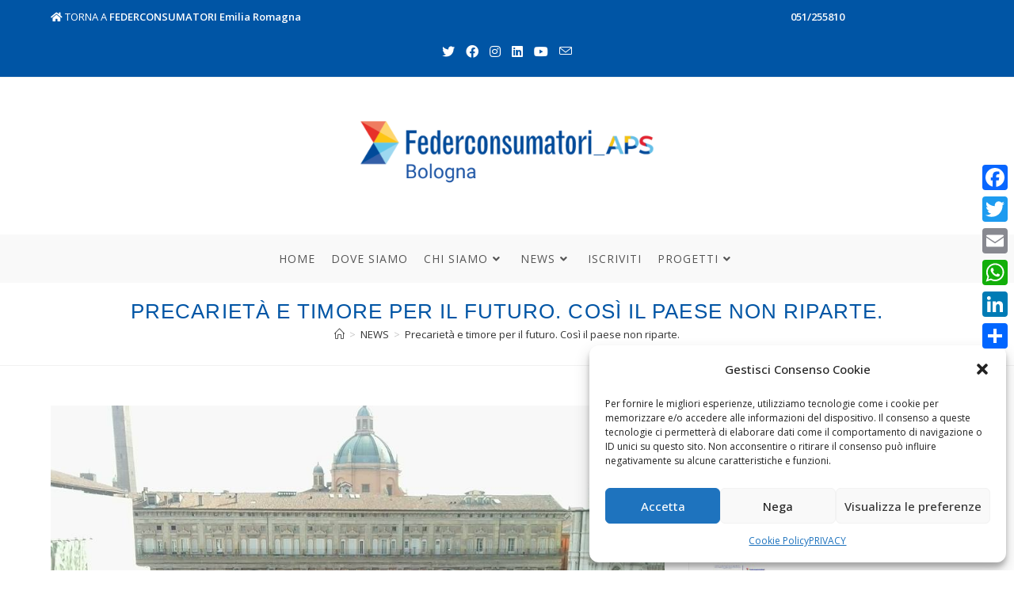

--- FILE ---
content_type: text/html; charset=UTF-8
request_url: https://bologna.federconsumatorier.it/precarieta-e-timore-per-il-futuro-cosi-il-paese-non-riparte/
body_size: 28159
content:
<!DOCTYPE html>
<html class="html" lang="it-IT" prefix="og: https://ogp.me/ns#">
<head>
	<meta charset="UTF-8">
	<link rel="profile" href="https://gmpg.org/xfn/11">

	
<!-- Google Tag Manager for WordPress by gtm4wp.com -->
<script data-cfasync="false" data-pagespeed-no-defer>
	var gtm4wp_datalayer_name = "dataLayer";
	var dataLayer = dataLayer || [];
</script>
<!-- End Google Tag Manager for WordPress by gtm4wp.com --><link rel="pingback" href="https://bologna.federconsumatorier.it/xmlrpc.php">
<meta name="viewport" content="width=device-width, initial-scale=1">
<!-- Ottimizzazione per i motori di ricerca di Rank Math - https://s.rankmath.com/home -->
<title>Precarietà e timore per il futuro. Così il paese non riparte. - Federconsumatori Bologna</title>
<meta name="description" content="Federconsumatori Emilia Romagna manifesta la propria solidarietà alle lavoratrici e ai lavoratori emiliano - romagnoli che ieri, chiamati dalla CGIL, hanno"/>
<meta name="robots" content="index, follow, max-snippet:-1, max-video-preview:-1, max-image-preview:large"/>
<link rel="canonical" href="https://bologna.federconsumatorier.it/precarieta-e-timore-per-il-futuro-cosi-il-paese-non-riparte/" />
<meta property="og:locale" content="it_IT" />
<meta property="og:type" content="article" />
<meta property="og:title" content="Precarietà e timore per il futuro. Così il paese non riparte. - Federconsumatori Bologna" />
<meta property="og:description" content="Federconsumatori Emilia Romagna manifesta la propria solidarietà alle lavoratrici e ai lavoratori emiliano - romagnoli che ieri, chiamati dalla CGIL, hanno" />
<meta property="og:url" content="https://bologna.federconsumatorier.it/precarieta-e-timore-per-il-futuro-cosi-il-paese-non-riparte/" />
<meta property="og:site_name" content="Federconsumatori Bologna" />
<meta property="article:tag" content="crisi" />
<meta property="article:tag" content="lavoro" />
<meta property="article:section" content="NEWS" />
<meta property="og:image" content="https://bologna.federconsumatorier.it/wp-content/uploads/sites/2/2014/10/scipoero.jpg" />
<meta property="og:image:secure_url" content="https://bologna.federconsumatorier.it/wp-content/uploads/sites/2/2014/10/scipoero.jpg" />
<meta property="og:image:width" content="960" />
<meta property="og:image:height" content="720" />
<meta property="og:image:alt" content="Precarietà e timore per il futuro. Così il paese non riparte." />
<meta property="og:image:type" content="image/jpeg" />
<meta property="article:published_time" content="2014-10-17T11:13:30+02:00" />
<meta name="twitter:card" content="summary_large_image" />
<meta name="twitter:title" content="Precarietà e timore per il futuro. Così il paese non riparte. - Federconsumatori Bologna" />
<meta name="twitter:description" content="Federconsumatori Emilia Romagna manifesta la propria solidarietà alle lavoratrici e ai lavoratori emiliano - romagnoli che ieri, chiamati dalla CGIL, hanno" />
<meta name="twitter:image" content="https://bologna.federconsumatorier.it/wp-content/uploads/sites/2/2014/10/scipoero.jpg" />
<meta name="twitter:label1" content="Scritto da" />
<meta name="twitter:data1" content="adm-FC_ER83" />
<meta name="twitter:label2" content="Tempo di lettura" />
<meta name="twitter:data2" content="1 minuto" />
<script type="application/ld+json" class="rank-math-schema">{"@context":"https://schema.org","@graph":[{"@type":["Person","Organization"],"@id":"https://bologna.federconsumatorier.it/#person","name":"Federconsumatori Bologna","logo":{"@type":"ImageObject","@id":"https://bologna.federconsumatorier.it/#logo","url":"https://bologna.federconsumatorier.it/wp-content/uploads/sites/2/2021/10/cropped-logo-federconsumatori-bologna-150x150.png","contentUrl":"https://bologna.federconsumatorier.it/wp-content/uploads/sites/2/2021/10/cropped-logo-federconsumatori-bologna-150x150.png","caption":"Federconsumatori Bologna","inLanguage":"it-IT"},"image":{"@type":"ImageObject","@id":"https://bologna.federconsumatorier.it/#logo","url":"https://bologna.federconsumatorier.it/wp-content/uploads/sites/2/2021/10/cropped-logo-federconsumatori-bologna-150x150.png","contentUrl":"https://bologna.federconsumatorier.it/wp-content/uploads/sites/2/2021/10/cropped-logo-federconsumatori-bologna-150x150.png","caption":"Federconsumatori Bologna","inLanguage":"it-IT"}},{"@type":"WebSite","@id":"https://bologna.federconsumatorier.it/#website","url":"https://bologna.federconsumatorier.it","name":"Federconsumatori Bologna","publisher":{"@id":"https://bologna.federconsumatorier.it/#person"},"inLanguage":"it-IT"},{"@type":"ImageObject","@id":"https://bologna.federconsumatorier.it/wp-content/uploads/sites/2/2014/10/scipoero.jpg","url":"https://bologna.federconsumatorier.it/wp-content/uploads/sites/2/2014/10/scipoero.jpg","width":"960","height":"720","inLanguage":"it-IT"},{"@type":"WebPage","@id":"https://bologna.federconsumatorier.it/precarieta-e-timore-per-il-futuro-cosi-il-paese-non-riparte/#webpage","url":"https://bologna.federconsumatorier.it/precarieta-e-timore-per-il-futuro-cosi-il-paese-non-riparte/","name":"Precariet\u00e0 e timore per il futuro. Cos\u00ec il paese non riparte. - Federconsumatori Bologna","datePublished":"2014-10-17T11:13:30+02:00","dateModified":"2014-10-17T11:13:30+02:00","isPartOf":{"@id":"https://bologna.federconsumatorier.it/#website"},"primaryImageOfPage":{"@id":"https://bologna.federconsumatorier.it/wp-content/uploads/sites/2/2014/10/scipoero.jpg"},"inLanguage":"it-IT"},{"@type":"Person","@id":"https://bologna.federconsumatorier.it/author/adm-fc_er83/","name":"adm-FC_ER83","url":"https://bologna.federconsumatorier.it/author/adm-fc_er83/","image":{"@type":"ImageObject","@id":"https://secure.gravatar.com/avatar/d88565fa22859365f69563d98472d4b5?s=96&amp;d=mm&amp;r=g","url":"https://secure.gravatar.com/avatar/d88565fa22859365f69563d98472d4b5?s=96&amp;d=mm&amp;r=g","caption":"adm-FC_ER83","inLanguage":"it-IT"},"sameAs":["https://www.federconsumatorier.it"]},{"@type":"BlogPosting","headline":"Precariet\u00e0 e timore per il futuro. Cos\u00ec il paese non riparte. - Federconsumatori Bologna","datePublished":"2014-10-17T11:13:30+02:00","dateModified":"2014-10-17T11:13:30+02:00","author":{"@id":"https://bologna.federconsumatorier.it/author/adm-fc_er83/"},"publisher":{"@id":"https://bologna.federconsumatorier.it/#person"},"description":"Federconsumatori Emilia Romagna manifesta la propria solidariet\u00e0 alle lavoratrici e ai lavoratori emiliano - romagnoli che ieri, chiamati dalla CGIL, hanno","name":"Precariet\u00e0 e timore per il futuro. Cos\u00ec il paese non riparte. - Federconsumatori Bologna","@id":"https://bologna.federconsumatorier.it/precarieta-e-timore-per-il-futuro-cosi-il-paese-non-riparte/#richSnippet","isPartOf":{"@id":"https://bologna.federconsumatorier.it/precarieta-e-timore-per-il-futuro-cosi-il-paese-non-riparte/#webpage"},"image":{"@id":"https://bologna.federconsumatorier.it/wp-content/uploads/sites/2/2014/10/scipoero.jpg"},"inLanguage":"it-IT","mainEntityOfPage":{"@id":"https://bologna.federconsumatorier.it/precarieta-e-timore-per-il-futuro-cosi-il-paese-non-riparte/#webpage"}}]}</script>
<!-- /Rank Math WordPress SEO plugin -->

<link rel='dns-prefetch' href='//static.addtoany.com' />
<link rel='dns-prefetch' href='//s.w.org' />
<link rel="alternate" type="application/rss+xml" title="Federconsumatori Bologna &raquo; Feed" href="https://bologna.federconsumatorier.it/feed/" />
<link rel="alternate" type="application/rss+xml" title="Federconsumatori Bologna &raquo; Feed dei commenti" href="https://bologna.federconsumatorier.it/comments/feed/" />
<link rel="alternate" type="application/rss+xml" title="Federconsumatori Bologna &raquo; Precarietà e timore per il futuro. Così il paese non riparte. Feed dei commenti" href="https://bologna.federconsumatorier.it/precarieta-e-timore-per-il-futuro-cosi-il-paese-non-riparte/feed/" />
<script>
window._wpemojiSettings = {"baseUrl":"https:\/\/s.w.org\/images\/core\/emoji\/14.0.0\/72x72\/","ext":".png","svgUrl":"https:\/\/s.w.org\/images\/core\/emoji\/14.0.0\/svg\/","svgExt":".svg","source":{"concatemoji":"https:\/\/bologna.federconsumatorier.it\/wp-includes\/js\/wp-emoji-release.min.js?ver=6.0.11"}};
/*! This file is auto-generated */
!function(e,a,t){var n,r,o,i=a.createElement("canvas"),p=i.getContext&&i.getContext("2d");function s(e,t){var a=String.fromCharCode,e=(p.clearRect(0,0,i.width,i.height),p.fillText(a.apply(this,e),0,0),i.toDataURL());return p.clearRect(0,0,i.width,i.height),p.fillText(a.apply(this,t),0,0),e===i.toDataURL()}function c(e){var t=a.createElement("script");t.src=e,t.defer=t.type="text/javascript",a.getElementsByTagName("head")[0].appendChild(t)}for(o=Array("flag","emoji"),t.supports={everything:!0,everythingExceptFlag:!0},r=0;r<o.length;r++)t.supports[o[r]]=function(e){if(!p||!p.fillText)return!1;switch(p.textBaseline="top",p.font="600 32px Arial",e){case"flag":return s([127987,65039,8205,9895,65039],[127987,65039,8203,9895,65039])?!1:!s([55356,56826,55356,56819],[55356,56826,8203,55356,56819])&&!s([55356,57332,56128,56423,56128,56418,56128,56421,56128,56430,56128,56423,56128,56447],[55356,57332,8203,56128,56423,8203,56128,56418,8203,56128,56421,8203,56128,56430,8203,56128,56423,8203,56128,56447]);case"emoji":return!s([129777,127995,8205,129778,127999],[129777,127995,8203,129778,127999])}return!1}(o[r]),t.supports.everything=t.supports.everything&&t.supports[o[r]],"flag"!==o[r]&&(t.supports.everythingExceptFlag=t.supports.everythingExceptFlag&&t.supports[o[r]]);t.supports.everythingExceptFlag=t.supports.everythingExceptFlag&&!t.supports.flag,t.DOMReady=!1,t.readyCallback=function(){t.DOMReady=!0},t.supports.everything||(n=function(){t.readyCallback()},a.addEventListener?(a.addEventListener("DOMContentLoaded",n,!1),e.addEventListener("load",n,!1)):(e.attachEvent("onload",n),a.attachEvent("onreadystatechange",function(){"complete"===a.readyState&&t.readyCallback()})),(e=t.source||{}).concatemoji?c(e.concatemoji):e.wpemoji&&e.twemoji&&(c(e.twemoji),c(e.wpemoji)))}(window,document,window._wpemojiSettings);
</script>
<style>
img.wp-smiley,
img.emoji {
	display: inline !important;
	border: none !important;
	box-shadow: none !important;
	height: 1em !important;
	width: 1em !important;
	margin: 0 0.07em !important;
	vertical-align: -0.1em !important;
	background: none !important;
	padding: 0 !important;
}
</style>
			<style type="text/css">
			.epvc-eye {
				margin-right: 3px;
				width: 13px;
				display: inline-block;
				height: 13px;
				border: solid 1px #000;
				border-radius:  75% 15%;
				position: relative;
				transform: rotate(45deg);
			}
			.epvc-eye:before {
				content: '';
				display: block;
				position: absolute;
				width: 5px;
				height: 5px;
				border: solid 1px #000;
				border-radius: 50%;
				left: 3px;
				top: 3px;
			}
		</style>
	<link rel='stylesheet' id='wp-block-library-css'  href='https://bologna.federconsumatorier.it/wp-includes/css/dist/block-library/style.min.css?ver=6.0.11' media='all' />
<style id='wp-block-library-theme-inline-css'>
.wp-block-audio figcaption{color:#555;font-size:13px;text-align:center}.is-dark-theme .wp-block-audio figcaption{color:hsla(0,0%,100%,.65)}.wp-block-code{border:1px solid #ccc;border-radius:4px;font-family:Menlo,Consolas,monaco,monospace;padding:.8em 1em}.wp-block-embed figcaption{color:#555;font-size:13px;text-align:center}.is-dark-theme .wp-block-embed figcaption{color:hsla(0,0%,100%,.65)}.blocks-gallery-caption{color:#555;font-size:13px;text-align:center}.is-dark-theme .blocks-gallery-caption{color:hsla(0,0%,100%,.65)}.wp-block-image figcaption{color:#555;font-size:13px;text-align:center}.is-dark-theme .wp-block-image figcaption{color:hsla(0,0%,100%,.65)}.wp-block-pullquote{border-top:4px solid;border-bottom:4px solid;margin-bottom:1.75em;color:currentColor}.wp-block-pullquote__citation,.wp-block-pullquote cite,.wp-block-pullquote footer{color:currentColor;text-transform:uppercase;font-size:.8125em;font-style:normal}.wp-block-quote{border-left:.25em solid;margin:0 0 1.75em;padding-left:1em}.wp-block-quote cite,.wp-block-quote footer{color:currentColor;font-size:.8125em;position:relative;font-style:normal}.wp-block-quote.has-text-align-right{border-left:none;border-right:.25em solid;padding-left:0;padding-right:1em}.wp-block-quote.has-text-align-center{border:none;padding-left:0}.wp-block-quote.is-large,.wp-block-quote.is-style-large,.wp-block-quote.is-style-plain{border:none}.wp-block-search .wp-block-search__label{font-weight:700}:where(.wp-block-group.has-background){padding:1.25em 2.375em}.wp-block-separator.has-css-opacity{opacity:.4}.wp-block-separator{border:none;border-bottom:2px solid;margin-left:auto;margin-right:auto}.wp-block-separator.has-alpha-channel-opacity{opacity:1}.wp-block-separator:not(.is-style-wide):not(.is-style-dots){width:100px}.wp-block-separator.has-background:not(.is-style-dots){border-bottom:none;height:1px}.wp-block-separator.has-background:not(.is-style-wide):not(.is-style-dots){height:2px}.wp-block-table thead{border-bottom:3px solid}.wp-block-table tfoot{border-top:3px solid}.wp-block-table td,.wp-block-table th{padding:.5em;border:1px solid;word-break:normal}.wp-block-table figcaption{color:#555;font-size:13px;text-align:center}.is-dark-theme .wp-block-table figcaption{color:hsla(0,0%,100%,.65)}.wp-block-video figcaption{color:#555;font-size:13px;text-align:center}.is-dark-theme .wp-block-video figcaption{color:hsla(0,0%,100%,.65)}.wp-block-template-part.has-background{padding:1.25em 2.375em;margin-top:0;margin-bottom:0}
</style>
<style id='global-styles-inline-css'>
body{--wp--preset--color--black: #000000;--wp--preset--color--cyan-bluish-gray: #abb8c3;--wp--preset--color--white: #ffffff;--wp--preset--color--pale-pink: #f78da7;--wp--preset--color--vivid-red: #cf2e2e;--wp--preset--color--luminous-vivid-orange: #ff6900;--wp--preset--color--luminous-vivid-amber: #fcb900;--wp--preset--color--light-green-cyan: #7bdcb5;--wp--preset--color--vivid-green-cyan: #00d084;--wp--preset--color--pale-cyan-blue: #8ed1fc;--wp--preset--color--vivid-cyan-blue: #0693e3;--wp--preset--color--vivid-purple: #9b51e0;--wp--preset--gradient--vivid-cyan-blue-to-vivid-purple: linear-gradient(135deg,rgba(6,147,227,1) 0%,rgb(155,81,224) 100%);--wp--preset--gradient--light-green-cyan-to-vivid-green-cyan: linear-gradient(135deg,rgb(122,220,180) 0%,rgb(0,208,130) 100%);--wp--preset--gradient--luminous-vivid-amber-to-luminous-vivid-orange: linear-gradient(135deg,rgba(252,185,0,1) 0%,rgba(255,105,0,1) 100%);--wp--preset--gradient--luminous-vivid-orange-to-vivid-red: linear-gradient(135deg,rgba(255,105,0,1) 0%,rgb(207,46,46) 100%);--wp--preset--gradient--very-light-gray-to-cyan-bluish-gray: linear-gradient(135deg,rgb(238,238,238) 0%,rgb(169,184,195) 100%);--wp--preset--gradient--cool-to-warm-spectrum: linear-gradient(135deg,rgb(74,234,220) 0%,rgb(151,120,209) 20%,rgb(207,42,186) 40%,rgb(238,44,130) 60%,rgb(251,105,98) 80%,rgb(254,248,76) 100%);--wp--preset--gradient--blush-light-purple: linear-gradient(135deg,rgb(255,206,236) 0%,rgb(152,150,240) 100%);--wp--preset--gradient--blush-bordeaux: linear-gradient(135deg,rgb(254,205,165) 0%,rgb(254,45,45) 50%,rgb(107,0,62) 100%);--wp--preset--gradient--luminous-dusk: linear-gradient(135deg,rgb(255,203,112) 0%,rgb(199,81,192) 50%,rgb(65,88,208) 100%);--wp--preset--gradient--pale-ocean: linear-gradient(135deg,rgb(255,245,203) 0%,rgb(182,227,212) 50%,rgb(51,167,181) 100%);--wp--preset--gradient--electric-grass: linear-gradient(135deg,rgb(202,248,128) 0%,rgb(113,206,126) 100%);--wp--preset--gradient--midnight: linear-gradient(135deg,rgb(2,3,129) 0%,rgb(40,116,252) 100%);--wp--preset--duotone--dark-grayscale: url('#wp-duotone-dark-grayscale');--wp--preset--duotone--grayscale: url('#wp-duotone-grayscale');--wp--preset--duotone--purple-yellow: url('#wp-duotone-purple-yellow');--wp--preset--duotone--blue-red: url('#wp-duotone-blue-red');--wp--preset--duotone--midnight: url('#wp-duotone-midnight');--wp--preset--duotone--magenta-yellow: url('#wp-duotone-magenta-yellow');--wp--preset--duotone--purple-green: url('#wp-duotone-purple-green');--wp--preset--duotone--blue-orange: url('#wp-duotone-blue-orange');--wp--preset--font-size--small: 13px;--wp--preset--font-size--medium: 20px;--wp--preset--font-size--large: 36px;--wp--preset--font-size--x-large: 42px;}.has-black-color{color: var(--wp--preset--color--black) !important;}.has-cyan-bluish-gray-color{color: var(--wp--preset--color--cyan-bluish-gray) !important;}.has-white-color{color: var(--wp--preset--color--white) !important;}.has-pale-pink-color{color: var(--wp--preset--color--pale-pink) !important;}.has-vivid-red-color{color: var(--wp--preset--color--vivid-red) !important;}.has-luminous-vivid-orange-color{color: var(--wp--preset--color--luminous-vivid-orange) !important;}.has-luminous-vivid-amber-color{color: var(--wp--preset--color--luminous-vivid-amber) !important;}.has-light-green-cyan-color{color: var(--wp--preset--color--light-green-cyan) !important;}.has-vivid-green-cyan-color{color: var(--wp--preset--color--vivid-green-cyan) !important;}.has-pale-cyan-blue-color{color: var(--wp--preset--color--pale-cyan-blue) !important;}.has-vivid-cyan-blue-color{color: var(--wp--preset--color--vivid-cyan-blue) !important;}.has-vivid-purple-color{color: var(--wp--preset--color--vivid-purple) !important;}.has-black-background-color{background-color: var(--wp--preset--color--black) !important;}.has-cyan-bluish-gray-background-color{background-color: var(--wp--preset--color--cyan-bluish-gray) !important;}.has-white-background-color{background-color: var(--wp--preset--color--white) !important;}.has-pale-pink-background-color{background-color: var(--wp--preset--color--pale-pink) !important;}.has-vivid-red-background-color{background-color: var(--wp--preset--color--vivid-red) !important;}.has-luminous-vivid-orange-background-color{background-color: var(--wp--preset--color--luminous-vivid-orange) !important;}.has-luminous-vivid-amber-background-color{background-color: var(--wp--preset--color--luminous-vivid-amber) !important;}.has-light-green-cyan-background-color{background-color: var(--wp--preset--color--light-green-cyan) !important;}.has-vivid-green-cyan-background-color{background-color: var(--wp--preset--color--vivid-green-cyan) !important;}.has-pale-cyan-blue-background-color{background-color: var(--wp--preset--color--pale-cyan-blue) !important;}.has-vivid-cyan-blue-background-color{background-color: var(--wp--preset--color--vivid-cyan-blue) !important;}.has-vivid-purple-background-color{background-color: var(--wp--preset--color--vivid-purple) !important;}.has-black-border-color{border-color: var(--wp--preset--color--black) !important;}.has-cyan-bluish-gray-border-color{border-color: var(--wp--preset--color--cyan-bluish-gray) !important;}.has-white-border-color{border-color: var(--wp--preset--color--white) !important;}.has-pale-pink-border-color{border-color: var(--wp--preset--color--pale-pink) !important;}.has-vivid-red-border-color{border-color: var(--wp--preset--color--vivid-red) !important;}.has-luminous-vivid-orange-border-color{border-color: var(--wp--preset--color--luminous-vivid-orange) !important;}.has-luminous-vivid-amber-border-color{border-color: var(--wp--preset--color--luminous-vivid-amber) !important;}.has-light-green-cyan-border-color{border-color: var(--wp--preset--color--light-green-cyan) !important;}.has-vivid-green-cyan-border-color{border-color: var(--wp--preset--color--vivid-green-cyan) !important;}.has-pale-cyan-blue-border-color{border-color: var(--wp--preset--color--pale-cyan-blue) !important;}.has-vivid-cyan-blue-border-color{border-color: var(--wp--preset--color--vivid-cyan-blue) !important;}.has-vivid-purple-border-color{border-color: var(--wp--preset--color--vivid-purple) !important;}.has-vivid-cyan-blue-to-vivid-purple-gradient-background{background: var(--wp--preset--gradient--vivid-cyan-blue-to-vivid-purple) !important;}.has-light-green-cyan-to-vivid-green-cyan-gradient-background{background: var(--wp--preset--gradient--light-green-cyan-to-vivid-green-cyan) !important;}.has-luminous-vivid-amber-to-luminous-vivid-orange-gradient-background{background: var(--wp--preset--gradient--luminous-vivid-amber-to-luminous-vivid-orange) !important;}.has-luminous-vivid-orange-to-vivid-red-gradient-background{background: var(--wp--preset--gradient--luminous-vivid-orange-to-vivid-red) !important;}.has-very-light-gray-to-cyan-bluish-gray-gradient-background{background: var(--wp--preset--gradient--very-light-gray-to-cyan-bluish-gray) !important;}.has-cool-to-warm-spectrum-gradient-background{background: var(--wp--preset--gradient--cool-to-warm-spectrum) !important;}.has-blush-light-purple-gradient-background{background: var(--wp--preset--gradient--blush-light-purple) !important;}.has-blush-bordeaux-gradient-background{background: var(--wp--preset--gradient--blush-bordeaux) !important;}.has-luminous-dusk-gradient-background{background: var(--wp--preset--gradient--luminous-dusk) !important;}.has-pale-ocean-gradient-background{background: var(--wp--preset--gradient--pale-ocean) !important;}.has-electric-grass-gradient-background{background: var(--wp--preset--gradient--electric-grass) !important;}.has-midnight-gradient-background{background: var(--wp--preset--gradient--midnight) !important;}.has-small-font-size{font-size: var(--wp--preset--font-size--small) !important;}.has-medium-font-size{font-size: var(--wp--preset--font-size--medium) !important;}.has-large-font-size{font-size: var(--wp--preset--font-size--large) !important;}.has-x-large-font-size{font-size: var(--wp--preset--font-size--x-large) !important;}
</style>
<link rel='stylesheet' id='cmplz-general-css'  href='https://bologna.federconsumatorier.it/wp-content/plugins/complianz-gdpr/assets/css/cookieblocker.min.css?ver=6.3.2.1' media='all' />
<link rel='stylesheet' id='parent-style-css'  href='https://bologna.federconsumatorier.it/wp-content/themes/oceanwp/style.css?ver=6.0.11' media='all' />
<link rel='stylesheet' id='font-awesome-css'  href='https://bologna.federconsumatorier.it/wp-content/themes/oceanwp/assets/fonts/fontawesome/css/all.min.css?ver=5.15.1' media='all' />
<link rel='stylesheet' id='simple-line-icons-css'  href='https://bologna.federconsumatorier.it/wp-content/themes/oceanwp/assets/css/third/simple-line-icons.min.css?ver=2.4.0' media='all' />
<link rel='stylesheet' id='oceanwp-style-css'  href='https://bologna.federconsumatorier.it/wp-content/themes/oceanwp/assets/css/style.min.css?ver=1.0.0' media='all' />
<link rel='stylesheet' id='oceanwp-hamburgers-css'  href='https://bologna.federconsumatorier.it/wp-content/themes/oceanwp/assets/css/third/hamburgers/hamburgers.min.css?ver=1.0.0' media='all' />
<link rel='stylesheet' id='oceanwp-3dxy-css'  href='https://bologna.federconsumatorier.it/wp-content/themes/oceanwp/assets/css/third/hamburgers/types/3dxy.css?ver=1.0.0' media='all' />
<link rel='stylesheet' id='oceanwp-google-font-open-sans-css'  href='//fonts.googleapis.com/css?family=Open+Sans%3A100%2C200%2C300%2C400%2C500%2C600%2C700%2C800%2C900%2C100i%2C200i%2C300i%2C400i%2C500i%2C600i%2C700i%2C800i%2C900i&#038;subset=latin&#038;display=swap&#038;ver=6.0.11' media='all' />
<link rel='stylesheet' id='oceanwp-google-font-lato-css'  href='//fonts.googleapis.com/css?family=Lato%3A100%2C200%2C300%2C400%2C500%2C600%2C700%2C800%2C900%2C100i%2C200i%2C300i%2C400i%2C500i%2C600i%2C700i%2C800i%2C900i&#038;subset=latin&#038;display=swap&#038;ver=6.0.11' media='all' />
<link rel='stylesheet' id='addtoany-css'  href='https://bologna.federconsumatorier.it/wp-content/plugins/add-to-any/addtoany.min.css?ver=1.16' media='all' />
<style id='addtoany-inline-css'>
@media screen and (max-width:980px){
.a2a_floating_style.a2a_vertical_style{display:none;}
}
</style>
<link rel='stylesheet' id='elementor-frontend-css'  href='https://bologna.federconsumatorier.it/wp-content/plugins/elementor/assets/css/frontend.min.css?ver=3.7.4' media='all' />
<link rel='stylesheet' id='eael-general-css'  href='https://bologna.federconsumatorier.it/wp-content/plugins/essential-addons-for-elementor-lite/assets/front-end/css/view/general.min.css?ver=5.2.4' media='all' />
<link rel='stylesheet' id='bologna-style-css'  href='https://bologna.federconsumatorier.it/wp-content/themes/ocean-child/bologna/style.css?ver=6.0.11' media='all' />
<link rel='stylesheet' id='oe-widgets-style-css'  href='https://bologna.federconsumatorier.it/wp-content/plugins/ocean-extra/assets/css/widgets.css?ver=6.0.11' media='all' />
<script type="text/plain" data-service="addtoany" data-category="marketing" id='addtoany-core-js-before'>
window.a2a_config=window.a2a_config||{};a2a_config.callbacks=[];a2a_config.overlays=[];a2a_config.templates={};a2a_localize = {
	Share: "Share",
	Save: "Salva",
	Subscribe: "Abbonati",
	Email: "Email",
	Bookmark: "Segnalibro",
	ShowAll: "espandi",
	ShowLess: "comprimi",
	FindServices: "Trova servizi",
	FindAnyServiceToAddTo: "Trova subito un servizio da aggiungere",
	PoweredBy: "Powered by",
	ShareViaEmail: "Condividi via email",
	SubscribeViaEmail: "Iscriviti via email",
	BookmarkInYourBrowser: "Aggiungi ai segnalibri",
	BookmarkInstructions: "Premi Ctrl+D o \u2318+D per mettere questa pagina nei preferiti",
	AddToYourFavorites: "Aggiungi ai favoriti",
	SendFromWebOrProgram: "Invia da qualsiasi indirizzo email o programma di posta elettronica",
	EmailProgram: "Programma di posta elettronica",
	More: "Di più&#8230;",
	ThanksForSharing: "Thanks for sharing!",
	ThanksForFollowing: "Thanks for following!"
};

a2a_config.icon_color="#1e73be";
</script>
<script async src='https://static.addtoany.com/menu/page.js' id='addtoany-core-js'></script>
<script src='https://bologna.federconsumatorier.it/wp-includes/js/jquery/jquery.min.js?ver=3.6.0' id='jquery-core-js'></script>
<script src='https://bologna.federconsumatorier.it/wp-includes/js/jquery/jquery-migrate.min.js?ver=3.3.2' id='jquery-migrate-js'></script>
<script type="text/plain" data-service="addtoany" data-category="marketing" async src='https://bologna.federconsumatorier.it/wp-content/plugins/add-to-any/addtoany.min.js?ver=1.1' id='addtoany-jquery-js'></script>
<script src='https://bologna.federconsumatorier.it/wp-content/plugins/sticky-menu-or-anything-on-scroll/assets/js/jq-sticky-anything.min.js?ver=2.1.1' id='stickyAnythingLib-js'></script>
<link rel="https://api.w.org/" href="https://bologna.federconsumatorier.it/wp-json/" /><link rel="alternate" type="application/json" href="https://bologna.federconsumatorier.it/wp-json/wp/v2/posts/5868" /><link rel="EditURI" type="application/rsd+xml" title="RSD" href="https://bologna.federconsumatorier.it/xmlrpc.php?rsd" />
<link rel="wlwmanifest" type="application/wlwmanifest+xml" href="https://bologna.federconsumatorier.it/wp-includes/wlwmanifest.xml" /> 
<meta name="generator" content="WordPress 6.0.11" />
<link rel='shortlink' href='https://bologna.federconsumatorier.it/?p=5868' />
<link rel="alternate" type="application/json+oembed" href="https://bologna.federconsumatorier.it/wp-json/oembed/1.0/embed?url=https%3A%2F%2Fbologna.federconsumatorier.it%2Fprecarieta-e-timore-per-il-futuro-cosi-il-paese-non-riparte%2F" />
<link rel="alternate" type="text/xml+oembed" href="https://bologna.federconsumatorier.it/wp-json/oembed/1.0/embed?url=https%3A%2F%2Fbologna.federconsumatorier.it%2Fprecarieta-e-timore-per-il-futuro-cosi-il-paese-non-riparte%2F&#038;format=xml" />
<style>.cmplz-hidden{display:none!important;}</style>
<!-- Google Tag Manager for WordPress by gtm4wp.com -->
<!-- GTM Container placement set to automatic -->
<script data-cfasync="false" data-pagespeed-no-defer type="text/javascript">
	var dataLayer_content = {"pageTitle":"Precarietà e timore per il futuro. Così il paese non riparte. - Federconsumatori Bologna","pagePostType":"post","pagePostType2":"single-post","pageCategory":["news"],"pageAttributes":["crisi","lavoro"],"pagePostAuthor":"adm-FC_ER83","pagePostDate":"17 Ottobre 2014","pagePostDateYear":"2014","pagePostDateMonth":"10","pagePostDateDay":"17","pagePostDateDayName":"venerdì","pagePostDateHour":"11","pagePostDateMinute":"13","pagePostDateIso":"2014-10-17T11:13:30+02:00","pagePostDateUnix":1413544410,"postFormat":"standard"};
	dataLayer.push( dataLayer_content );
</script>
<script data-cfasync="false">
(function(w,d,s,l,i){w[l]=w[l]||[];w[l].push({'gtm.start':
new Date().getTime(),event:'gtm.js'});var f=d.getElementsByTagName(s)[0],
j=d.createElement(s),dl=l!='dataLayer'?'&l='+l:'';j.async=true;j.src=
'//www.googletagmanager.com/gtm.'+'js?id='+i+dl;f.parentNode.insertBefore(j,f);
})(window,document,'script','dataLayer','GTM-5SCBVZJ');
</script>
<!-- End Google Tag Manager -->
<!-- End Google Tag Manager for WordPress by gtm4wp.com --><!-- Tracking code easily added by NK Google Analytics -->
<!-- Global site tag (gtag.js) - Google Analytics --><script async src="https://www.googletagmanager.com/gtag/js?id=G-B4M630BEZN"></script><script>  window.dataLayer = window.dataLayer || [];  function gtag(){dataLayer.push(arguments);}  gtag('js', new Date());  gtag('config', 'G-B4M630BEZN');</script><meta name="generator" content="Powered by Slider Revolution 6.5.4 - responsive, Mobile-Friendly Slider Plugin for WordPress with comfortable drag and drop interface." />
<link rel="icon" href="https://bologna.federconsumatorier.it/wp-content/uploads/sites/2/2019/02/cropped-Federconsumatori-150x150.jpg" sizes="32x32" />
<link rel="icon" href="https://bologna.federconsumatorier.it/wp-content/uploads/sites/2/2019/02/cropped-Federconsumatori-300x300.jpg" sizes="192x192" />
<link rel="apple-touch-icon" href="https://bologna.federconsumatorier.it/wp-content/uploads/sites/2/2019/02/cropped-Federconsumatori-300x300.jpg" />
<meta name="msapplication-TileImage" content="https://bologna.federconsumatorier.it/wp-content/uploads/sites/2/2019/02/cropped-Federconsumatori-300x300.jpg" />
<script type="text/javascript">function setREVStartSize(e){
			//window.requestAnimationFrame(function() {				 
				window.RSIW = window.RSIW===undefined ? window.innerWidth : window.RSIW;	
				window.RSIH = window.RSIH===undefined ? window.innerHeight : window.RSIH;	
				try {								
					var pw = document.getElementById(e.c).parentNode.offsetWidth,
						newh;
					pw = pw===0 || isNaN(pw) ? window.RSIW : pw;
					e.tabw = e.tabw===undefined ? 0 : parseInt(e.tabw);
					e.thumbw = e.thumbw===undefined ? 0 : parseInt(e.thumbw);
					e.tabh = e.tabh===undefined ? 0 : parseInt(e.tabh);
					e.thumbh = e.thumbh===undefined ? 0 : parseInt(e.thumbh);
					e.tabhide = e.tabhide===undefined ? 0 : parseInt(e.tabhide);
					e.thumbhide = e.thumbhide===undefined ? 0 : parseInt(e.thumbhide);
					e.mh = e.mh===undefined || e.mh=="" || e.mh==="auto" ? 0 : parseInt(e.mh,0);		
					if(e.layout==="fullscreen" || e.l==="fullscreen") 						
						newh = Math.max(e.mh,window.RSIH);					
					else{					
						e.gw = Array.isArray(e.gw) ? e.gw : [e.gw];
						for (var i in e.rl) if (e.gw[i]===undefined || e.gw[i]===0) e.gw[i] = e.gw[i-1];					
						e.gh = e.el===undefined || e.el==="" || (Array.isArray(e.el) && e.el.length==0)? e.gh : e.el;
						e.gh = Array.isArray(e.gh) ? e.gh : [e.gh];
						for (var i in e.rl) if (e.gh[i]===undefined || e.gh[i]===0) e.gh[i] = e.gh[i-1];
											
						var nl = new Array(e.rl.length),
							ix = 0,						
							sl;					
						e.tabw = e.tabhide>=pw ? 0 : e.tabw;
						e.thumbw = e.thumbhide>=pw ? 0 : e.thumbw;
						e.tabh = e.tabhide>=pw ? 0 : e.tabh;
						e.thumbh = e.thumbhide>=pw ? 0 : e.thumbh;					
						for (var i in e.rl) nl[i] = e.rl[i]<window.RSIW ? 0 : e.rl[i];
						sl = nl[0];									
						for (var i in nl) if (sl>nl[i] && nl[i]>0) { sl = nl[i]; ix=i;}															
						var m = pw>(e.gw[ix]+e.tabw+e.thumbw) ? 1 : (pw-(e.tabw+e.thumbw)) / (e.gw[ix]);					
						newh =  (e.gh[ix] * m) + (e.tabh + e.thumbh);
					}
					var el = document.getElementById(e.c);
					if (el!==null && el) el.style.height = newh+"px";					
					el = document.getElementById(e.c+"_wrapper");
					if (el!==null && el) el.style.height = newh+"px";
				} catch(e){
					console.log("Failure at Presize of Slider:" + e)
				}					   
			//});
		  };</script>
		<style id="wp-custom-css">
			#top-bar-content{width:87%}.topbar-content{display:flex;justify-content:space-between;flex-flow:wrap}.news_home .eael-grid-post-holder-inner{display:flex;justify-content:center;align-items:center;margin:10px}.news_home .eael-grid-post-holder-inner .eael-entry-thumbnail img{max-width:300px}.news_home .eael-entry-media{width:30%}.news_home .eael-entry-wrapper{width:70%}.left_home .elementor-element-populated{display:flex;justify-content:space-around;flex-flow:column}.right_home .elementor-element-populated{display:flex;justify-content:space-around;flex-flow:column}.left_home .elementor-element-populated .elementor-element{height:11.11%;cursor:pointer;cursor:pointer;padding:10px}.right_home .elementor-element-populated .elementor-element{height:50%;cursor:pointer;cursor:pointer;padding:10px;margin:0}.left_home .elementor-element-populated .elementor-element .elementor-widget-container{height:100%;display:flex;justify-content:center;align-items:center;border:1px solid rgba(0,0,0,.1)}.right_home .elementor-element-populated .elementor-element .elementor-widget-container{height:100%;display:flex;justify-content:center;align-items:center;border:1px solid rgba(0,0,0,.1)}.left_home .elementor-element-populated .elementor-element .elementor-widget-container p{margin:0}.right_home .elementor-element-populated .elementor-element .elementor-widget-container p{margin:20px}.div_contenitore{display:flex;width:100%;justify-content:space-evenly;align-items:center}.div_icon{width:50%;text-align:center;font-size:40px;margin:auto}.div_text{width:50%;font-size:18px}.oceanwp-recent-posts .recent-posts-info .sep{padding:0 3px;display:none}.recent-posts-comments{display:none !important}.page-header .page-header-title,.page-header.background-image-page-header .page-header-title{text-transform:uppercase;font-family:"Barlow Semi Condensed",Sans-serif;font-weight:600;color:#0055A5}.related-post-title{font-family:"Barlow Semi Condensed",Sans-serif;font-weight:500}.sidebar-box .widget-title{text-transform:uppercase;font-family:"Barlow Semi Condensed",Sans-serif;border-left:none;padding-left:0;color:#0055A5;font-weight:600}.customBTN span{color:#555555;border:3px solid #0055A5;border-radius:30px;height:40px;padding:10px 10px;text-transform:initial}.customBTN span:hover{color:#0055A5}.customBTN span.text-wrap::after{display:none}#site-navigation-wrap .dropdown-menu>li>a.menu-link>span{font-size:14px}#footer-widgets{background:#0055a5;color:white}#ocean_mailchimp-3{margin-bottom:0 !important}#block-6 a{text-align:right;padding-left:27px}.gdpr-err{position:absolute;margin-top:30px;width:100%}#footer-widgets #wp-calendar caption,#footer-widgets #wp-calendar th,#footer-widgets #wp-calendar tbody,#footer-widgets .contact-info-widget i,#footer-widgets .contact-info-widget .owp-icon,#footer-widgets .mailchimp-widget input[type="email"],#footer-widgets .posts-thumbnails-widget li,#footer-widgets .social-widget li a{border-color:white}@media screen and (max-width:1120px){#site-navigation-wrap .dropdown-menu>li>a.menu-link>span{font-size:12px}}@media screen and (max-width:920px){#top-bar-inner{position:relative;display:flex;flex-wrap:wrap;justify-content:center}.topbar-content{display:flex;flex-direction:column;align-items:center}#top-bar-social.top-bar-right{position:relative;margin-top:5px}}		</style>
		<!-- OceanWP CSS -->
<style type="text/css">
.page-header{background-color:#ffffff}/* General CSS */a:hover,a.light:hover,.theme-heading .text::before,.theme-heading .text::after,#top-bar-content >a:hover,#top-bar-social li.oceanwp-email a:hover,#site-navigation-wrap .dropdown-menu >li >a:hover,#site-header.medium-header #medium-searchform button:hover,.oceanwp-mobile-menu-icon a:hover,.blog-entry.post .blog-entry-header .entry-title a:hover,.blog-entry.post .blog-entry-readmore a:hover,.blog-entry.thumbnail-entry .blog-entry-category a,ul.meta li a:hover,.dropcap,.single nav.post-navigation .nav-links .title,body .related-post-title a:hover,body #wp-calendar caption,body .contact-info-widget.default i,body .contact-info-widget.big-icons i,body .custom-links-widget .oceanwp-custom-links li a:hover,body .custom-links-widget .oceanwp-custom-links li a:hover:before,body .posts-thumbnails-widget li a:hover,body .social-widget li.oceanwp-email a:hover,.comment-author .comment-meta .comment-reply-link,#respond #cancel-comment-reply-link:hover,#footer-widgets .footer-box a:hover,#footer-bottom a:hover,#footer-bottom #footer-bottom-menu a:hover,.sidr a:hover,.sidr-class-dropdown-toggle:hover,.sidr-class-menu-item-has-children.active >a,.sidr-class-menu-item-has-children.active >a >.sidr-class-dropdown-toggle,input[type=checkbox]:checked:before{color:#0055a5}.single nav.post-navigation .nav-links .title .owp-icon use,.blog-entry.post .blog-entry-readmore a:hover .owp-icon use,body .contact-info-widget.default .owp-icon use,body .contact-info-widget.big-icons .owp-icon use{stroke:#0055a5}input[type="button"],input[type="reset"],input[type="submit"],button[type="submit"],.button,#site-navigation-wrap .dropdown-menu >li.btn >a >span,.thumbnail:hover i,.post-quote-content,.omw-modal .omw-close-modal,body .contact-info-widget.big-icons li:hover i,body div.wpforms-container-full .wpforms-form input[type=submit],body div.wpforms-container-full .wpforms-form button[type=submit],body div.wpforms-container-full .wpforms-form .wpforms-page-button{background-color:#0055a5}.thumbnail:hover .link-post-svg-icon{background-color:#0055a5}body .contact-info-widget.big-icons li:hover .owp-icon{background-color:#0055a5}.widget-title{border-color:#0055a5}blockquote{border-color:#0055a5}#searchform-dropdown{border-color:#0055a5}.dropdown-menu .sub-menu{border-color:#0055a5}.blog-entry.large-entry .blog-entry-readmore a:hover{border-color:#0055a5}.oceanwp-newsletter-form-wrap input[type="email"]:focus{border-color:#0055a5}.social-widget li.oceanwp-email a:hover{border-color:#0055a5}#respond #cancel-comment-reply-link:hover{border-color:#0055a5}body .contact-info-widget.big-icons li:hover i{border-color:#0055a5}#footer-widgets .oceanwp-newsletter-form-wrap input[type="email"]:focus{border-color:#0055a5}blockquote,.wp-block-quote{border-left-color:#0055a5}body .contact-info-widget.big-icons li:hover .owp-icon{border-color:#0055a5}input[type="button"]:hover,input[type="reset"]:hover,input[type="submit"]:hover,button[type="submit"]:hover,input[type="button"]:focus,input[type="reset"]:focus,input[type="submit"]:focus,button[type="submit"]:focus,.button:hover,.button:focus,#site-navigation-wrap .dropdown-menu >li.btn >a:hover >span,.post-quote-author,.omw-modal .omw-close-modal:hover,body div.wpforms-container-full .wpforms-form input[type=submit]:hover,body div.wpforms-container-full .wpforms-form button[type=submit]:hover,body div.wpforms-container-full .wpforms-form .wpforms-page-button:hover{background-color:#0055a5}@media only screen and (min-width:960px){.content-area,.content-left-sidebar .content-area{width:70%}}@media only screen and (min-width:960px){.widget-area,.content-left-sidebar .widget-area{width:30%}}.page-header,.has-transparent-header .page-header{padding:23px 0 23px 0}.site-breadcrumbs a:hover,.background-image-page-header .site-breadcrumbs a:hover{color:#0055a5}.site-breadcrumbs a:hover .owp-icon use,.background-image-page-header .site-breadcrumbs a:hover .owp-icon use{stroke:#0055a5}.page-numbers a,.page-numbers span:not(.elementor-screen-only),.page-links span{font-size:15px}body .theme-button:hover,body input[type="submit"]:hover,body button[type="submit"]:hover,body button:hover,body .button:hover,body div.wpforms-container-full .wpforms-form input[type=submit]:hover,body div.wpforms-container-full .wpforms-form input[type=submit]:active,body div.wpforms-container-full .wpforms-form button[type=submit]:hover,body div.wpforms-container-full .wpforms-form button[type=submit]:active,body div.wpforms-container-full .wpforms-form .wpforms-page-button:hover,body div.wpforms-container-full .wpforms-form .wpforms-page-button:active{background-color:#0055a5}/* Header CSS */#site-header.medium-header #site-navigation-wrap .dropdown-menu >li >a{padding:0 10px 0 10px}#site-header.has-header-media .overlay-header-media{background-color:rgba(0,0,0,0.5)}#site-logo #site-logo-inner a img,#site-header.center-header #site-navigation-wrap .middle-site-logo a img{max-width:500px}@media (max-width:480px){#site-logo #site-logo-inner a img,#site-header.center-header #site-navigation-wrap .middle-site-logo a img{max-width:300px}}#site-header #site-logo #site-logo-inner a img,#site-header.center-header #site-navigation-wrap .middle-site-logo a img{max-height:358px}@media (max-width:480px){#site-header #site-logo #site-logo-inner a img,#site-header.center-header #site-navigation-wrap .middle-site-logo a img{max-height:109px}}#site-logo.has-responsive-logo .responsive-logo-link img{max-height:72px}.effect-two #site-navigation-wrap .dropdown-menu >li >a.menu-link >span:after,.effect-eight #site-navigation-wrap .dropdown-menu >li >a.menu-link >span:before,.effect-eight #site-navigation-wrap .dropdown-menu >li >a.menu-link >span:after{background-color:#e64946}.effect-six #site-navigation-wrap .dropdown-menu >li >a.menu-link >span:before,.effect-six #site-navigation-wrap .dropdown-menu >li >a.menu-link >span:after{border-color:#e64946}.effect-ten #site-navigation-wrap .dropdown-menu >li >a.menu-link:hover >span,.effect-ten #site-navigation-wrap .dropdown-menu >li.sfHover >a.menu-link >span{-webkit-box-shadow:0 0 10px 4px #e64946;-moz-box-shadow:0 0 10px 4px #e64946;box-shadow:0 0 10px 4px #e64946}#site-navigation-wrap .dropdown-menu >li >a:hover,.oceanwp-mobile-menu-icon a:hover,#searchform-header-replace-close:hover{color:#e64946}#site-navigation-wrap .dropdown-menu >li >a:hover .owp-icon use,.oceanwp-mobile-menu-icon a:hover .owp-icon use,#searchform-header-replace-close:hover .owp-icon use{stroke:#e64946}#site-navigation-wrap .dropdown-menu >.current-menu-item >a,#site-navigation-wrap .dropdown-menu >.current-menu-ancestor >a,#site-navigation-wrap .dropdown-menu >.current-menu-item >a:hover,#site-navigation-wrap .dropdown-menu >.current-menu-ancestor >a:hover{color:#e64946}.dropdown-menu .sub-menu,#searchform-dropdown,.current-shop-items-dropdown{border-color:#0055a5}.dropdown-menu ul li a.menu-link{color:#0055a5}.dropdown-menu ul li a.menu-link .owp-icon use{stroke:#0055a5}@media (max-width:1080px){#top-bar-nav,#site-navigation-wrap,.oceanwp-social-menu,.after-header-content{display:none}.center-logo #site-logo{float:none;position:absolute;left:50%;padding:0;-webkit-transform:translateX(-50%);transform:translateX(-50%)}#site-header.center-header #site-logo,.oceanwp-mobile-menu-icon,#oceanwp-cart-sidebar-wrap{display:block}body.vertical-header-style #outer-wrap{margin:0 !important}#site-header.vertical-header{position:relative;width:100%;left:0 !important;right:0 !important}#site-header.vertical-header .has-template >#site-logo{display:block}#site-header.vertical-header #site-header-inner{display:-webkit-box;display:-webkit-flex;display:-ms-flexbox;display:flex;-webkit-align-items:center;align-items:center;padding:0;max-width:90%}#site-header.vertical-header #site-header-inner >*:not(.oceanwp-mobile-menu-icon){display:none}#site-header.vertical-header #site-header-inner >*{padding:0 !important}#site-header.vertical-header #site-header-inner #site-logo{display:block;margin:0;width:50%;text-align:left}body.rtl #site-header.vertical-header #site-header-inner #site-logo{text-align:right}#site-header.vertical-header #site-header-inner .oceanwp-mobile-menu-icon{width:50%;text-align:right}body.rtl #site-header.vertical-header #site-header-inner .oceanwp-mobile-menu-icon{text-align:left}#site-header.vertical-header .vertical-toggle,body.vertical-header-style.vh-closed #site-header.vertical-header .vertical-toggle{display:none}#site-logo.has-responsive-logo .custom-logo-link{display:none}#site-logo.has-responsive-logo .responsive-logo-link{display:block}.is-sticky #site-logo.has-sticky-logo .responsive-logo-link{display:none}.is-sticky #site-logo.has-responsive-logo .sticky-logo-link{display:block}#top-bar.has-no-content #top-bar-social.top-bar-left,#top-bar.has-no-content #top-bar-social.top-bar-right{position:inherit;left:auto;right:auto;float:none;height:auto;line-height:1.5em;margin-top:0;text-align:center}#top-bar.has-no-content #top-bar-social li{float:none;display:inline-block}.owp-cart-overlay,#side-panel-wrap a.side-panel-btn{display:none !important}}.mobile-menu .hamburger-inner,.mobile-menu .hamburger-inner::before,.mobile-menu .hamburger-inner::after{background-color:#1e73be}/* Top Bar CSS */@media (max-width:480px){#top-bar{padding:12px 0 12px 0}}#top-bar-wrap,.oceanwp-top-bar-sticky{background-color:#0055a5}#top-bar-wrap,#top-bar-content strong{color:#ffffff}#top-bar-content a,#top-bar-social-alt a{color:#ffffff}#top-bar-content a:hover,#top-bar-social-alt a:hover{color:#ffffff}#top-bar-social li a{font-size:16px}#top-bar-social li a{padding:0 7px 0 7px}#top-bar-social li a{color:#ffffff}#top-bar-social li a .owp-icon use{stroke:#ffffff}/* Footer Widgets CSS */#footer-widgets{background-color:#0055a5}/* Footer Bottom CSS */#footer-bottom,#footer-bottom p{color:#ffffff}/* Typography CSS */body{font-family:Open Sans;font-weight:400;font-size:15px;line-height:2}h1{color:#1e73be}h3{font-size:14px;line-height:1.3;text-transform:uppercase}#top-bar-content,#top-bar-social-alt{font-size:13px}#site-navigation-wrap .dropdown-menu >li >a,#site-header.full_screen-header .fs-dropdown-menu >li >a,#site-header.top-header #site-navigation-wrap .dropdown-menu >li >a,#site-header.center-header #site-navigation-wrap .dropdown-menu >li >a,#site-header.medium-header #site-navigation-wrap .dropdown-menu >li >a,.oceanwp-mobile-menu-icon a{font-size:16px;text-transform:uppercase}.page-header .page-header-title,.page-header.background-image-page-header .page-header-title{font-weight:500;font-size:26px;line-height:1;letter-spacing:1.1px;text-transform:uppercase}.single-post .entry-title{font-weight:500;text-transform:uppercase}.sidebar-box .widget-title{font-family:Lato;font-size:15px;text-transform:uppercase}.sidebar-box,.footer-box{font-family:Open Sans;line-height:1.3}#footer-widgets .footer-box .widget-title{font-size:20px}
</style></head>

<body data-cmplz=1 class="post-template-default single single-post postid-5868 single-format-standard wp-custom-logo wp-embed-responsive oceanwp-theme fullscreen-mobile medium-header-style no-header-border has-sidebar content-right-sidebar post-in-category-news has-topbar has-breadcrumbs elementor-default elementor-kit-10976" itemscope="itemscope" itemtype="https://schema.org/Article">

	<svg xmlns="http://www.w3.org/2000/svg" viewBox="0 0 0 0" width="0" height="0" focusable="false" role="none" style="visibility: hidden; position: absolute; left: -9999px; overflow: hidden;" ><defs><filter id="wp-duotone-dark-grayscale"><feColorMatrix color-interpolation-filters="sRGB" type="matrix" values=" .299 .587 .114 0 0 .299 .587 .114 0 0 .299 .587 .114 0 0 .299 .587 .114 0 0 " /><feComponentTransfer color-interpolation-filters="sRGB" ><feFuncR type="table" tableValues="0 0.49803921568627" /><feFuncG type="table" tableValues="0 0.49803921568627" /><feFuncB type="table" tableValues="0 0.49803921568627" /><feFuncA type="table" tableValues="1 1" /></feComponentTransfer><feComposite in2="SourceGraphic" operator="in" /></filter></defs></svg><svg xmlns="http://www.w3.org/2000/svg" viewBox="0 0 0 0" width="0" height="0" focusable="false" role="none" style="visibility: hidden; position: absolute; left: -9999px; overflow: hidden;" ><defs><filter id="wp-duotone-grayscale"><feColorMatrix color-interpolation-filters="sRGB" type="matrix" values=" .299 .587 .114 0 0 .299 .587 .114 0 0 .299 .587 .114 0 0 .299 .587 .114 0 0 " /><feComponentTransfer color-interpolation-filters="sRGB" ><feFuncR type="table" tableValues="0 1" /><feFuncG type="table" tableValues="0 1" /><feFuncB type="table" tableValues="0 1" /><feFuncA type="table" tableValues="1 1" /></feComponentTransfer><feComposite in2="SourceGraphic" operator="in" /></filter></defs></svg><svg xmlns="http://www.w3.org/2000/svg" viewBox="0 0 0 0" width="0" height="0" focusable="false" role="none" style="visibility: hidden; position: absolute; left: -9999px; overflow: hidden;" ><defs><filter id="wp-duotone-purple-yellow"><feColorMatrix color-interpolation-filters="sRGB" type="matrix" values=" .299 .587 .114 0 0 .299 .587 .114 0 0 .299 .587 .114 0 0 .299 .587 .114 0 0 " /><feComponentTransfer color-interpolation-filters="sRGB" ><feFuncR type="table" tableValues="0.54901960784314 0.98823529411765" /><feFuncG type="table" tableValues="0 1" /><feFuncB type="table" tableValues="0.71764705882353 0.25490196078431" /><feFuncA type="table" tableValues="1 1" /></feComponentTransfer><feComposite in2="SourceGraphic" operator="in" /></filter></defs></svg><svg xmlns="http://www.w3.org/2000/svg" viewBox="0 0 0 0" width="0" height="0" focusable="false" role="none" style="visibility: hidden; position: absolute; left: -9999px; overflow: hidden;" ><defs><filter id="wp-duotone-blue-red"><feColorMatrix color-interpolation-filters="sRGB" type="matrix" values=" .299 .587 .114 0 0 .299 .587 .114 0 0 .299 .587 .114 0 0 .299 .587 .114 0 0 " /><feComponentTransfer color-interpolation-filters="sRGB" ><feFuncR type="table" tableValues="0 1" /><feFuncG type="table" tableValues="0 0.27843137254902" /><feFuncB type="table" tableValues="0.5921568627451 0.27843137254902" /><feFuncA type="table" tableValues="1 1" /></feComponentTransfer><feComposite in2="SourceGraphic" operator="in" /></filter></defs></svg><svg xmlns="http://www.w3.org/2000/svg" viewBox="0 0 0 0" width="0" height="0" focusable="false" role="none" style="visibility: hidden; position: absolute; left: -9999px; overflow: hidden;" ><defs><filter id="wp-duotone-midnight"><feColorMatrix color-interpolation-filters="sRGB" type="matrix" values=" .299 .587 .114 0 0 .299 .587 .114 0 0 .299 .587 .114 0 0 .299 .587 .114 0 0 " /><feComponentTransfer color-interpolation-filters="sRGB" ><feFuncR type="table" tableValues="0 0" /><feFuncG type="table" tableValues="0 0.64705882352941" /><feFuncB type="table" tableValues="0 1" /><feFuncA type="table" tableValues="1 1" /></feComponentTransfer><feComposite in2="SourceGraphic" operator="in" /></filter></defs></svg><svg xmlns="http://www.w3.org/2000/svg" viewBox="0 0 0 0" width="0" height="0" focusable="false" role="none" style="visibility: hidden; position: absolute; left: -9999px; overflow: hidden;" ><defs><filter id="wp-duotone-magenta-yellow"><feColorMatrix color-interpolation-filters="sRGB" type="matrix" values=" .299 .587 .114 0 0 .299 .587 .114 0 0 .299 .587 .114 0 0 .299 .587 .114 0 0 " /><feComponentTransfer color-interpolation-filters="sRGB" ><feFuncR type="table" tableValues="0.78039215686275 1" /><feFuncG type="table" tableValues="0 0.94901960784314" /><feFuncB type="table" tableValues="0.35294117647059 0.47058823529412" /><feFuncA type="table" tableValues="1 1" /></feComponentTransfer><feComposite in2="SourceGraphic" operator="in" /></filter></defs></svg><svg xmlns="http://www.w3.org/2000/svg" viewBox="0 0 0 0" width="0" height="0" focusable="false" role="none" style="visibility: hidden; position: absolute; left: -9999px; overflow: hidden;" ><defs><filter id="wp-duotone-purple-green"><feColorMatrix color-interpolation-filters="sRGB" type="matrix" values=" .299 .587 .114 0 0 .299 .587 .114 0 0 .299 .587 .114 0 0 .299 .587 .114 0 0 " /><feComponentTransfer color-interpolation-filters="sRGB" ><feFuncR type="table" tableValues="0.65098039215686 0.40392156862745" /><feFuncG type="table" tableValues="0 1" /><feFuncB type="table" tableValues="0.44705882352941 0.4" /><feFuncA type="table" tableValues="1 1" /></feComponentTransfer><feComposite in2="SourceGraphic" operator="in" /></filter></defs></svg><svg xmlns="http://www.w3.org/2000/svg" viewBox="0 0 0 0" width="0" height="0" focusable="false" role="none" style="visibility: hidden; position: absolute; left: -9999px; overflow: hidden;" ><defs><filter id="wp-duotone-blue-orange"><feColorMatrix color-interpolation-filters="sRGB" type="matrix" values=" .299 .587 .114 0 0 .299 .587 .114 0 0 .299 .587 .114 0 0 .299 .587 .114 0 0 " /><feComponentTransfer color-interpolation-filters="sRGB" ><feFuncR type="table" tableValues="0.098039215686275 1" /><feFuncG type="table" tableValues="0 0.66274509803922" /><feFuncB type="table" tableValues="0.84705882352941 0.41960784313725" /><feFuncA type="table" tableValues="1 1" /></feComponentTransfer><feComposite in2="SourceGraphic" operator="in" /></filter></defs></svg>
<!-- GTM Container placement set to automatic -->
<!-- Google Tag Manager (noscript) -->
				<noscript><iframe src="https://www.googletagmanager.com/ns.html?id=GTM-5SCBVZJ" height="0" width="0" style="display:none;visibility:hidden" aria-hidden="true"></iframe></noscript>
<!-- End Google Tag Manager (noscript) -->
	
	<div id="outer-wrap" class="site clr">

		<a class="skip-link screen-reader-text" href="#main">Salta al contenuto</a>

		
		<div id="wrap" class="clr">

			

<div id="top-bar-wrap" class="clr">

	<div id="top-bar" class="clr container">

		
		<div id="top-bar-inner" class="clr">

			
	<div id="top-bar-content" class="clr has-content top-bar-centered">

		
		
			
				<span class="topbar-content">

					<div>
<a href="https://www.federconsumatorier.it">
   <i class="fas fa-home"></i>
    TORNA A <strong>FEDERCONSUMATORI Emilia Romagna</a> 
</strong> 
</div>

<div>
<strong> 
<a href="tel:+39051255810"> 051/255810 
</a>
</strong>
</div>
				</span>

				
	</div><!-- #top-bar-content -->



<div id="top-bar-social" class="clr top-bar-centered">

	<ul class="clr" aria-label="Link social">

		<li class="oceanwp-twitter"><a href="https://twitter.com/FederconsBO" aria-label="Twitter (si apre in una nuova scheda)" target="_blank" rel="noopener noreferrer"><i class=" fab fa-twitter" aria-hidden="true" role="img"></i></a></li><li class="oceanwp-facebook"><a href="https://www.facebook.com/Federconsumatori.Bologna" aria-label="Facebook (si apre in una nuova scheda)" target="_blank" rel="noopener noreferrer"><i class=" fab fa-facebook" aria-hidden="true" role="img"></i></a></li><li class="oceanwp-instagram"><a href="https://www.instagram.com/federconsumatori.bologna" aria-label="Instagram (si apre in una nuova scheda)" target="_blank" rel="noopener noreferrer"><i class=" fab fa-instagram" aria-hidden="true" role="img"></i></a></li><li class="oceanwp-linkedin"><a href="https://www.linkedin.com/in/federconsumatori-bologna/" aria-label="LinkedIn (si apre in una nuova scheda)" target="_blank" rel="noopener noreferrer"><i class=" fab fa-linkedin" aria-hidden="true" role="img"></i></a></li><li class="oceanwp-youtube"><a href="https://www.youtube.com/@FederconsumatoriBologna-f8q" aria-label="Youtube (si apre in una nuova scheda)" target="_blank" rel="noopener noreferrer"><i class=" fab fa-youtube" aria-hidden="true" role="img"></i></a></li><li class="oceanwp-email"><a href="mailto:&#98;&#111;.&#105;nf&#111;&#64;&#102;ede&#114;&#99;&#111;&#110;&#115;&#117;&#109;&#97;&#116;o&#114;i&#46;&#101;&#109;r.&#105;t" aria-label="Invia una email (si apre nella tua applicazione)" target="_self"><i class=" icon-envelope" aria-hidden="true" role="img"></i></a></li>
	</ul>

</div><!-- #top-bar-social -->

		</div><!-- #top-bar-inner -->

		
	</div><!-- #top-bar -->

</div><!-- #top-bar-wrap -->


			
<header id="site-header" class="medium-header has-social effect-two clr" data-height="120" itemscope="itemscope" itemtype="https://schema.org/WPHeader" role="banner">

	
		

<div id="site-header-inner" class="clr">

	
		<div class="top-header-wrap clr">
			<div class="container clr">
				<div class="top-header-inner clr">

					
						<div class="top-col clr col-1 logo-col">

							

<div id="site-logo" class="clr has-responsive-logo" itemscope itemtype="https://schema.org/Brand" >

	
	<div id="site-logo-inner" class="clr">

		<a href="https://bologna.federconsumatorier.it/" class="custom-logo-link" rel="home"><img width="1250" height="344" src="https://bologna.federconsumatorier.it/wp-content/uploads/sites/2/2021/10/cropped-logo-federconsumatori-bologna.png" class="custom-logo" alt="Federconsumatori Bologna Logo" srcset="https://bologna.federconsumatorier.it/wp-content/uploads/sites/2/2021/10/cropped-logo-federconsumatori-bologna.png 1x, https://bologna.federconsumatorier.it/wp-content/uploads/sites/2/2021/10/cropped-logo-federconsumatori-bologna.png 2x" sizes="(max-width: 1250px) 100vw, 1250px" /></a><a href="https://bologna.federconsumatorier.it/" class="responsive-logo-link" rel="home"><img src="https://bologna.federconsumatorier.it/wp-content/uploads/sites/2/2021/10/cropped-logo-federconsumatori-bologna.png" class="responsive-logo" width="1250" height="344" alt="Federconsumatori Bologna Logo" /></a>
	</div><!-- #site-logo-inner -->

	
	
</div><!-- #site-logo -->


						</div>

						
				</div>
			</div>
		</div>

		
	<div class="bottom-header-wrap clr fixed-scroll">

					<div id="site-navigation-wrap" class="no-top-border clr center-menu">
			
			
							<div class="container clr">
				
			<nav id="site-navigation" class="navigation main-navigation clr" itemscope="itemscope" itemtype="https://schema.org/SiteNavigationElement" role="navigation" >

				<ul id="menu-principale" class="main-menu dropdown-menu sf-menu"><li id="menu-item-11633" class="menu-item menu-item-type-post_type menu-item-object-page menu-item-home menu-item-11633"><a href="https://bologna.federconsumatorier.it/" class="menu-link"><span class="text-wrap">HOME</span></a></li><li id="menu-item-11104" class="menu-item menu-item-type-post_type menu-item-object-page menu-item-11104"><a href="https://bologna.federconsumatorier.it/le-sedi/" class="menu-link"><span class="text-wrap">DOVE SIAMO</span></a></li><li id="menu-item-11153" class="menu-item menu-item-type-post_type menu-item-object-page menu-item-has-children dropdown menu-item-11153"><a href="https://bologna.federconsumatorier.it/chi-siamo/" class="menu-link"><span class="text-wrap">Chi siamo<i class="nav-arrow fa fa-angle-down" aria-hidden="true" role="img"></i></span></a>
<ul class="sub-menu">
	<li id="menu-item-11089" class="menu-item menu-item-type-post_type menu-item-object-page menu-item-11089"><a href="https://bologna.federconsumatorier.it/chi-siamo/staff/" class="menu-link"><span class="text-wrap">Staff</span></a></li>	<li id="menu-item-11151" class="menu-item menu-item-type-post_type menu-item-object-page menu-item-11151"><a href="https://bologna.federconsumatorier.it/trasparenza/" class="menu-link"><span class="text-wrap">Trasparenza</span></a></li>	<li id="menu-item-12337" class="menu-item menu-item-type-post_type menu-item-object-page menu-item-privacy-policy menu-item-12337"><a href="https://bologna.federconsumatorier.it/privacy/" class="menu-link"><span class="text-wrap">Privacy</span></a></li></ul>
</li><li id="menu-item-11333" class="menu-item menu-item-type-custom menu-item-object-custom menu-item-has-children dropdown menu-item-11333"><a href="#" class="menu-link"><span class="text-wrap">NEWS<i class="nav-arrow fa fa-angle-down" aria-hidden="true" role="img"></i></span></a>
<ul class="sub-menu">
	<li id="menu-item-11334" class="menu-item menu-item-type-taxonomy menu-item-object-category menu-item-11334"><a href="https://bologna.federconsumatorier.it/acqua-energia-gas-e-rifiuti/" class="menu-link"><span class="text-wrap">ACQUA ENERGIA GAS E RIFIUTI</span></a></li>	<li id="menu-item-11335" class="menu-item menu-item-type-taxonomy menu-item-object-category menu-item-11335"><a href="https://bologna.federconsumatorier.it/acquisti-e-commerce/" class="menu-link"><span class="text-wrap">ACQUISTI E-COMMERCE</span></a></li>	<li id="menu-item-11337" class="menu-item menu-item-type-taxonomy menu-item-object-category menu-item-11337"><a href="https://bologna.federconsumatorier.it/banche-e-assicurazioni/" class="menu-link"><span class="text-wrap">BANCHE E ASSICURAZIONI</span></a></li>	<li id="menu-item-11336" class="menu-item menu-item-type-taxonomy menu-item-object-category menu-item-11336"><a href="https://bologna.federconsumatorier.it/alimentazione/" class="menu-link"><span class="text-wrap">ALIMENTAZIONE</span></a></li>	<li id="menu-item-11338" class="menu-item menu-item-type-taxonomy menu-item-object-category menu-item-11338"><a href="https://bologna.federconsumatorier.it/commercio/" class="menu-link"><span class="text-wrap">COMMERCIO</span></a></li>	<li id="menu-item-11339" class="menu-item menu-item-type-taxonomy menu-item-object-category menu-item-11339"><a href="https://bologna.federconsumatorier.it/diritti-dei-consumatori-e-giustizia/" class="menu-link"><span class="text-wrap">DIRITTI DEI CONSUMATORI E GIUSTIZIA</span></a></li>	<li id="menu-item-11340" class="menu-item menu-item-type-taxonomy menu-item-object-category menu-item-11340"><a href="https://bologna.federconsumatorier.it/politica-societa-economia/" class="menu-link"><span class="text-wrap">POLITICA, SOCIETÀ, ECONOMIA</span></a></li>	<li id="menu-item-11343" class="menu-item menu-item-type-taxonomy menu-item-object-category menu-item-11343"><a href="https://bologna.federconsumatorier.it/trasporti-e-turismo/" class="menu-link"><span class="text-wrap">TRASPORTI E TURISMO</span></a></li>	<li id="menu-item-11341" class="menu-item menu-item-type-taxonomy menu-item-object-category menu-item-11341"><a href="https://bologna.federconsumatorier.it/pubblica-amministrazione/" class="menu-link"><span class="text-wrap">PUBBLICA AMMINISTRAZIONE</span></a></li>	<li id="menu-item-11342" class="menu-item menu-item-type-taxonomy menu-item-object-category menu-item-11342"><a href="https://bologna.federconsumatorier.it/scuola-e-universita/" class="menu-link"><span class="text-wrap">SCUOLA E UNIVERSITÀ</span></a></li></ul>
</li><li id="menu-item-11154" class="menu-item menu-item-type-post_type menu-item-object-page menu-item-11154"><a href="https://bologna.federconsumatorier.it/iscriviti/" class="menu-link"><span class="text-wrap">ISCRIVITI</span></a></li><li id="menu-item-11157" class="menu-item menu-item-type-post_type menu-item-object-page menu-item-has-children dropdown menu-item-11157"><a href="https://bologna.federconsumatorier.it/progetti/" class="menu-link"><span class="text-wrap">Progetti<i class="nav-arrow fa fa-angle-down" aria-hidden="true" role="img"></i></span></a>
<ul class="sub-menu">
	<li id="menu-item-11158" class="menu-item menu-item-type-post_type menu-item-object-page menu-item-11158"><a href="https://bologna.federconsumatorier.it/non-perdere-la-bussola/" class="menu-link"><span class="text-wrap">Non perdere la bussola</span></a></li>	<li id="menu-item-11159" class="menu-item menu-item-type-post_type menu-item-object-page menu-item-11159"><a href="https://bologna.federconsumatorier.it/metti-in-rete-il-cervello/" class="menu-link"><span class="text-wrap">Metti in rete il cervello</span></a></li></ul>
</li></ul>
			</nav><!-- #site-navigation -->

							</div>
				
			
					</div><!-- #site-navigation-wrap -->
			
		
	
		
	
	<div class="oceanwp-mobile-menu-icon clr mobile-right">

		
		
		
		<a href="#" class="mobile-menu"  aria-label="Menu mobile">
							<div class="hamburger hamburger--3dxy" aria-expanded="false" role="navigation">
					<div class="hamburger-box">
						<div class="hamburger-inner"></div>
					</div>
				</div>
								<span class="oceanwp-text">Menu</span>
				<span class="oceanwp-close-text">Chiudi</span>
						</a>

		
		
		
	</div><!-- #oceanwp-mobile-menu-navbar -->

	

		
	</div>

</div><!-- #site-header-inner -->


		
		
</header><!-- #site-header -->


			
			<main id="main" class="site-main clr"  role="main">

				

<header class="page-header centered-minimal-page-header">

	
	<div class="container clr page-header-inner">

		
			<h1 class="page-header-title clr" itemprop="headline">Precarietà e timore per il futuro. Così il paese non riparte.</h1>

			
		
		<nav aria-label="Breadcrumb" class="site-breadcrumbs clr position-" itemprop="breadcrumb"><ol class="trail-items" itemscope itemtype="http://schema.org/BreadcrumbList"><meta name="numberOfItems" content="3" /><meta name="itemListOrder" content="Ascending" /><li class="trail-item trail-begin" itemprop="itemListElement" itemscope itemtype="https://schema.org/ListItem"><a href="https://bologna.federconsumatorier.it" rel="home" aria-label="Home" itemtype="https://schema.org/Thing" itemprop="item"><span itemprop="name"><i class=" icon-home" aria-hidden="true" role="img"></i><span class="breadcrumb-home has-icon">Home</span></span></a><span class="breadcrumb-sep">></span><meta content="1" itemprop="position" /></li><li class="trail-item" itemprop="itemListElement" itemscope itemtype="https://schema.org/ListItem"><a href="https://bologna.federconsumatorier.it/news/" itemtype="https://schema.org/Thing" itemprop="item"><span itemprop="name">NEWS</span></a><span class="breadcrumb-sep">></span><meta content="2" itemprop="position" /></li><li class="trail-item trail-end" itemprop="itemListElement" itemscope itemtype="https://schema.org/ListItem"><a href="https://bologna.federconsumatorier.it/precarieta-e-timore-per-il-futuro-cosi-il-paese-non-riparte/" itemtype="https://schema.org/Thing" itemprop="item"><span itemprop="name">Precarietà e timore per il futuro. Così il paese non riparte.</span></a><meta content="3" itemprop="position" /></li></ol></nav>
	</div><!-- .page-header-inner -->

	
	
</header><!-- .page-header -->


	
	<div id="content-wrap" class="container clr">

		
		<div id="primary" class="content-area clr">

			
			<div id="content" class="site-content clr">

				
				
<article id="post-5868">

	
<div class="thumbnail">

	<img width="960" height="720" src="https://bologna.federconsumatorier.it/wp-content/uploads/sites/2/2014/10/scipoero.jpg" class="attachment-full size-full wp-post-image" alt="Al momento stai visualizzando Precarietà e timore per il futuro. Così il paese non riparte." itemprop="image" srcset="https://bologna.federconsumatorier.it/wp-content/uploads/sites/2/2014/10/scipoero.jpg 960w, https://bologna.federconsumatorier.it/wp-content/uploads/sites/2/2014/10/scipoero-300x225.jpg 300w, https://bologna.federconsumatorier.it/wp-content/uploads/sites/2/2014/10/scipoero-768x576.jpg 768w" sizes="(max-width: 960px) 100vw, 960px" />
</div><!-- .thumbnail -->


<div class="entry-content clr" itemprop="text">
	<p>Federconsumatori Emilia Romagna manifesta la propria solidarietà alle lavoratrici e ai lavoratori emiliano &#8211; romagnoli che ieri, chiamati dalla CGIL, hanno incrociato le braccia e manifestato, a Bologna, la propria contrarietà al job act, in questi giorni in discussione alle Camere.<br />
Federconsumatori, ogni giorno, negli oltre 100 sportelli capillarmente disseminati nella nostra regione, raccoglie la testimonianza di migliaia di cittadini che versano nelle drammatiche difficoltà  delle nuove povertà indotte dalla crisi economica e sociale. Cittadini che sempre più spesso lamentano le procedure farraginose della burocrazia delle pubbliche amministrazioni, la lentezza della giustizia civile e penale, la scarsa qualità dei servizi che ricevono in cambio delle tasse che pagano, le infiltrazioni della malavita organizzata nel tessuto economico e sociale e le vessazioni che subiscono dalle storture del mercato.<br />
Questi sono i grandi nodi che frenano la crescita sociale ed economica del nostro paese, frenano gli investimenti, frenano lo sviluppo e la creazione di nuovi posti di lavoro.<br />
Federconsumatori E.R. trova singolare, che al di là degli annunci, il governo e il parlamento pensi che il rilancio del paese passi per una ulteriore precarizzazione di fatto del rapporto di lavoro ed il taglio dei diritti a partire da ciò che resta dell&#8217;art. 18. La precarietà e l&#8217;insicurezza generano la paura del futuro, non certamente posti di lavoro.<br />
Federconsumatori Emilia Romagna, per queste ragioni, aderisce alla manifestazione nazionale indetta dalla CGIL per il 25 ottobre.</p>
<div class='epvc-post-count'><span class='epvc-eye'></span>  <span class="epvc-count"> 1.346</span><span class='epvc-label'> Visite</span></div><div class="addtoany_share_save_container addtoany_content addtoany_content_bottom"><div class="a2a_kit a2a_kit_size_32 addtoany_list" data-a2a-url="https://bologna.federconsumatorier.it/precarieta-e-timore-per-il-futuro-cosi-il-paese-non-riparte/" data-a2a-title="Precarietà e timore per il futuro. Così il paese non riparte."><a class="a2a_button_facebook" href="https://www.addtoany.com/add_to/facebook?linkurl=https%3A%2F%2Fbologna.federconsumatorier.it%2Fprecarieta-e-timore-per-il-futuro-cosi-il-paese-non-riparte%2F&amp;linkname=Precariet%C3%A0%20e%20timore%20per%20il%20futuro.%20Cos%C3%AC%20il%20paese%20non%20riparte." title="Facebook" rel="nofollow noopener" target="_blank"></a><a class="a2a_button_twitter" href="https://www.addtoany.com/add_to/twitter?linkurl=https%3A%2F%2Fbologna.federconsumatorier.it%2Fprecarieta-e-timore-per-il-futuro-cosi-il-paese-non-riparte%2F&amp;linkname=Precariet%C3%A0%20e%20timore%20per%20il%20futuro.%20Cos%C3%AC%20il%20paese%20non%20riparte." title="Twitter" rel="nofollow noopener" target="_blank"></a><a class="a2a_button_email" href="https://www.addtoany.com/add_to/email?linkurl=https%3A%2F%2Fbologna.federconsumatorier.it%2Fprecarieta-e-timore-per-il-futuro-cosi-il-paese-non-riparte%2F&amp;linkname=Precariet%C3%A0%20e%20timore%20per%20il%20futuro.%20Cos%C3%AC%20il%20paese%20non%20riparte." title="Email" rel="nofollow noopener" target="_blank"></a><a class="a2a_button_whatsapp" href="https://www.addtoany.com/add_to/whatsapp?linkurl=https%3A%2F%2Fbologna.federconsumatorier.it%2Fprecarieta-e-timore-per-il-futuro-cosi-il-paese-non-riparte%2F&amp;linkname=Precariet%C3%A0%20e%20timore%20per%20il%20futuro.%20Cos%C3%AC%20il%20paese%20non%20riparte." title="WhatsApp" rel="nofollow noopener" target="_blank"></a><a class="a2a_button_linkedin" href="https://www.addtoany.com/add_to/linkedin?linkurl=https%3A%2F%2Fbologna.federconsumatorier.it%2Fprecarieta-e-timore-per-il-futuro-cosi-il-paese-non-riparte%2F&amp;linkname=Precariet%C3%A0%20e%20timore%20per%20il%20futuro.%20Cos%C3%AC%20il%20paese%20non%20riparte." title="LinkedIn" rel="nofollow noopener" target="_blank"></a><a class="a2a_dd addtoany_share_save addtoany_share" href="https://www.addtoany.com/share"></a></div></div>
</div><!-- .entry -->


<ul class="meta ospm-none clr">

	
		
					<li class="meta-date" itemprop="datePublished"><span class="screen-reader-text">Articolo pubblicato:</span><i class=" icon-clock" aria-hidden="true" role="img"></i>17 Ottobre 2014</li>
		
		
		
		
		
	
		
		
		
					<li class="meta-cat"><span class="screen-reader-text">Categoria dell&#039;articolo:</span><i class=" icon-folder" aria-hidden="true" role="img"></i><a href="https://bologna.federconsumatorier.it/news/" title="NEWS">NEWS</a></li>
		
		
		
	
		
		
		
		
					<li class="meta-cat"><span class="screen-reader-text">Tempo di lettura:</span><i class=" icon-cup" aria-hidden="true" role="img"></i>2 minuti di lettura</li>
		
		
	
</ul>





	<nav class="navigation post-navigation" aria-label="Leggi altri articoli">
		<h2 class="screen-reader-text">Leggi altri articoli</h2>
		<div class="nav-links"><div class="nav-previous"><a href="https://bologna.federconsumatorier.it/franzoni-superviaggi-sas-la-federconsumatori-bologna-offre-assistenza/" rel="prev"><span class="title"><i class=" fas fa-long-arrow-alt-left" aria-hidden="true" role="img"></i> Articolo precedente</span><span class="post-title">Franzoni Superviaggi sas, la Federconsumatori Bologna offre assistenza</span></a></div><div class="nav-next"><a href="https://bologna.federconsumatorier.it/malfunzionamento-linea-telecom-a-galliera-la-nostra-azione-per-ottenere-lindennizzo/" rel="next"><span class="title"><i class=" fas fa-long-arrow-alt-right" aria-hidden="true" role="img"></i> Articolo successivo</span><span class="post-title">Malfunzionamento linea Telecom a Galliera. La nostra azione per ottenere l&#039;indennizzo</span></a></div></div>
	</nav>

	<section id="related-posts" class="clr">

		<h3 class="theme-heading related-posts-title">
			<span class="text">Potrebbe anche piacerti</span>
		</h3>

		<div class="oceanwp-row clr">

			
			
				
				<article class="related-post clr col span_1_of_4 col-1 post-6885 post type-post status-publish format-standard has-post-thumbnail hentry category-acqua-energia-gas-e-rifiuti category-news tag-17-aprile tag-referendum entry has-media">

					
						<figure class="related-post-media clr">

							<a href="https://bologna.federconsumatorier.it/trivelle-federconsumatori-invita-i-cittadini-a-votare-si-al-referendum-abrogativo-una-questione-di-primaria-importanza-per-la-tutela-del-territorio-e-della-salute/" class="related-thumb">

								
									<img src="https://bologna.federconsumatorier.it/wp-content/uploads/sites/2/2016/03/trivelle-300x200.png" alt="Trivelle: Federconsumatori invita i cittadini a votare SI" width="300" height="200" itemprop="image" />

																</a>

						</figure>

					
					<h3 class="related-post-title">
						<a href="https://bologna.federconsumatorier.it/trivelle-federconsumatori-invita-i-cittadini-a-votare-si-al-referendum-abrogativo-una-questione-di-primaria-importanza-per-la-tutela-del-territorio-e-della-salute/" rel="bookmark">Trivelle: Federconsumatori invita i cittadini a votare SI</a>
					</h3><!-- .related-post-title -->

								
						<time class="published" datetime="2016-03-21T17:11:23+01:00"><i class=" icon-clock" aria-hidden="true" role="img"></i>21 Marzo 2016</time>
						
					
				</article><!-- .related-post -->

				
			
				
				<article class="related-post clr col span_1_of_4 col-2 post-6354 post type-post status-publish format-standard has-post-thumbnail hentry category-banche-e-assicurazioni category-news category-sentenze tag-anatocismo tag-commissioni-massimo-scoperto tag-conto-corrente tag-interessi-su-interessi tag-risparmio tag-sentenza tag-tassi-interesse tag-tribunale-bologna entry has-media">

					
						<figure class="related-post-media clr">

							<a href="https://bologna.federconsumatorier.it/banche-due-importanti-sentenze-in-materia-di-anatocismo-permettono-400-000-euro-di-risparmio/" class="related-thumb">

								
									<img src="https://bologna.federconsumatorier.it/wp-content/uploads/sites/2/2015/06/banca-anatocismo-300x200.jpg" alt="Banche: due importanti sentenze in materia di anatocismo permettono 400.000 euro di risparmio" width="300" height="200" itemprop="image" />

																</a>

						</figure>

					
					<h3 class="related-post-title">
						<a href="https://bologna.federconsumatorier.it/banche-due-importanti-sentenze-in-materia-di-anatocismo-permettono-400-000-euro-di-risparmio/" rel="bookmark">Banche: due importanti sentenze in materia di anatocismo permettono 400.000 euro di risparmio</a>
					</h3><!-- .related-post-title -->

								
						<time class="published" datetime="2015-06-08T12:20:45+02:00"><i class=" icon-clock" aria-hidden="true" role="img"></i>8 Giugno 2015</time>
						
					
				</article><!-- .related-post -->

				
			
				
				<article class="related-post clr col span_1_of_4 col-3 post-3332 post type-post status-publish format-standard has-post-thumbnail hentry category-news category-trasporti-e-turismo entry has-media">

					
						<figure class="related-post-media clr">

							<a href="https://bologna.federconsumatorier.it/mese-di-maggio-gratuito-per-i-pendolari/" class="related-thumb">

								
									<img src="https://bologna.federconsumatorier.it/wp-content/uploads/sites/2/2012/04/By-chatchavan-300x200.jpg" alt="Mese di maggio gratuito per i pendolari: le modalità operative" width="300" height="200" itemprop="image" />

																</a>

						</figure>

					
					<h3 class="related-post-title">
						<a href="https://bologna.federconsumatorier.it/mese-di-maggio-gratuito-per-i-pendolari/" rel="bookmark">Mese di maggio gratuito per i pendolari: le modalità operative</a>
					</h3><!-- .related-post-title -->

								
						<time class="published" datetime="2012-04-26T22:15:33+02:00"><i class=" icon-clock" aria-hidden="true" role="img"></i>26 Aprile 2012</time>
						
					
				</article><!-- .related-post -->

				
			
				
				<article class="related-post clr col span_1_of_4 col-4 post-6812 post type-post status-publish format-standard has-post-thumbnail hentry category-banche-e-assicurazioni category-news tag-bail-in tag-conti-correnti tag-crisi tag-prelievo-forzoso entry has-media">

					
						<figure class="related-post-media clr">

							<a href="https://bologna.federconsumatorier.it/bail-in-bancario-incontro/" class="related-thumb">

								
									<img src="https://bologna.federconsumatorier.it/wp-content/uploads/sites/2/2016/01/bail-in-300x200.jpg" alt="Bail-In Bancario: incontro" width="300" height="200" itemprop="image" />

																</a>

						</figure>

					
					<h3 class="related-post-title">
						<a href="https://bologna.federconsumatorier.it/bail-in-bancario-incontro/" rel="bookmark">Bail-In Bancario: incontro</a>
					</h3><!-- .related-post-title -->

								
						<time class="published" datetime="2016-01-21T10:10:08+01:00"><i class=" icon-clock" aria-hidden="true" role="img"></i>21 Gennaio 2016</time>
						
					
				</article><!-- .related-post -->

				
			
		</div><!-- .oceanwp-row -->

	</section><!-- .related-posts -->




</article>

				
			</div><!-- #content -->

			
		</div><!-- #primary -->

		

<aside id="right-sidebar" class="sidebar-container widget-area sidebar-primary" itemscope="itemscope" itemtype="https://schema.org/WPSideBar" role="complementary" aria-label="Barra laterale principale">

	
	<div id="right-sidebar-inner" class="clr">

		<div id="search-2" class="sidebar-box widget_search clr">
<form role="search" method="get" class="searchform" action="https://bologna.federconsumatorier.it/">
	<label for="ocean-search-form-1">
		<span class="screen-reader-text">Cerca nel sito web</span>
		<input type="search" id="ocean-search-form-1" class="field" autocomplete="off" placeholder="Cerca" name="s">
			</label>
	</form>
</div><div id="ocean_recent_posts-3" class="sidebar-box widget-oceanwp-recent-posts recent-posts-widget clr"><h3 class="widget-title">Gli ultimi articoli</h3>
				<ul class="oceanwp-recent-posts clr">

					
							<li class="clr">

																	<a href="https://bologna.federconsumatorier.it/unisciti-a-noi/" title="Unisciti a noi." class="recent-posts-thumbnail">
										<img width="102" height="150" src="https://bologna.federconsumatorier.it/wp-content/uploads/sites/2/2025/02/CB000163-3-1-pdf-102x150.jpg" class="attachment-thumbnail size-thumbnail wp-post-image" alt="Unisciti a noi." loading="lazy" itemprop="image" />
										<span class="overlay"></span>
									</a>
								
								<div class="recent-posts-details clr">

									<div class="recent-posts-details-inner clr">

										<a href="https://bologna.federconsumatorier.it/unisciti-a-noi/" class="recent-posts-title">Unisciti a noi.</a>

										<div class="recent-posts-info clr">
											<div class="recent-posts-date">19 Febbraio 2025<span class="sep">/</span></div>
											<div class="recent-posts-comments"><a href="https://bologna.federconsumatorier.it/unisciti-a-noi/#respond">0 Comments</a></div>
										</div>

									</div>

								</div>

							</li>

						
							<li class="clr">

								
								<div class="recent-posts-details clr">

									<div class="recent-posts-details-inner clr">

										<a href="https://bologna.federconsumatorier.it/vacanze-da-incubo/" class="recent-posts-title">VACANZE DA INCUBO</a>

										<div class="recent-posts-info clr">
											<div class="recent-posts-date">19 Luglio 2024<span class="sep">/</span></div>
											<div class="recent-posts-comments"><a href="https://bologna.federconsumatorier.it/vacanze-da-incubo/#respond">0 Comments</a></div>
										</div>

									</div>

								</div>

							</li>

						
							<li class="clr">

																	<a href="https://bologna.federconsumatorier.it/13299-2/" title="CARA BOLLETTA" class="recent-posts-thumbnail">
										<img width="150" height="150" src="https://bologna.federconsumatorier.it/wp-content/uploads/sites/2/2024/04/istockphoto-1426044764-612x612-2-150x150.jpg" class="attachment-thumbnail size-thumbnail wp-post-image" alt="CARA BOLLETTA" loading="lazy" itemprop="image" />
										<span class="overlay"></span>
									</a>
								
								<div class="recent-posts-details clr">

									<div class="recent-posts-details-inner clr">

										<a href="https://bologna.federconsumatorier.it/13299-2/" class="recent-posts-title">CARA BOLLETTA</a>

										<div class="recent-posts-info clr">
											<div class="recent-posts-date">24 Aprile 2024<span class="sep">/</span></div>
											<div class="recent-posts-comments"><a href="https://bologna.federconsumatorier.it/13299-2/#respond">0 Comments</a></div>
										</div>

									</div>

								</div>

							</li>

						
							<li class="clr">

																	<a href="https://bologna.federconsumatorier.it/eurovita-28-aprile-assemblea-pubblica/" title="EUROVITA: 28 aprile assemblea pubblica" class="recent-posts-thumbnail">
										<img width="150" height="150" src="https://bologna.federconsumatorier.it/wp-content/uploads/sites/2/2023/04/CRISI-EUROVITA-150x150.png" class="attachment-thumbnail size-thumbnail wp-post-image" alt="EUROVITA: 28 aprile assemblea pubblica" loading="lazy" itemprop="image" srcset="https://bologna.federconsumatorier.it/wp-content/uploads/sites/2/2023/04/CRISI-EUROVITA-150x150.png 150w, https://bologna.federconsumatorier.it/wp-content/uploads/sites/2/2023/04/CRISI-EUROVITA-600x600.png 600w" sizes="(max-width: 150px) 100vw, 150px" />
										<span class="overlay"></span>
									</a>
								
								<div class="recent-posts-details clr">

									<div class="recent-posts-details-inner clr">

										<a href="https://bologna.federconsumatorier.it/eurovita-28-aprile-assemblea-pubblica/" class="recent-posts-title">EUROVITA: 28 aprile assemblea pubblica</a>

										<div class="recent-posts-info clr">
											<div class="recent-posts-date">14 Aprile 2023<span class="sep">/</span></div>
											<div class="recent-posts-comments"><a href="https://bologna.federconsumatorier.it/eurovita-28-aprile-assemblea-pubblica/#respond">0 Comments</a></div>
										</div>

									</div>

								</div>

							</li>

						
							<li class="clr">

																	<a href="https://bologna.federconsumatorier.it/modifiche-unilaterali-del-prezzo-dellenergia-facciamo-il-punto-della-situazione/" title="MODIFICHE UNILATERALI DEL PREZZO DELL&#8217;ENERGIA: facciamo il punto della situazione" class="recent-posts-thumbnail">
										<img width="150" height="150" src="https://bologna.federconsumatorier.it/wp-content/uploads/sites/2/2022/12/MODIFICHE-CONTRATTI-ENERGIA-150x150.png" class="attachment-thumbnail size-thumbnail wp-post-image" alt="MODIFICHE UNILATERALI DEL PREZZO DELL&#8217;ENERGIA: facciamo il punto della situazione" loading="lazy" itemprop="image" srcset="https://bologna.federconsumatorier.it/wp-content/uploads/sites/2/2022/12/MODIFICHE-CONTRATTI-ENERGIA-150x150.png 150w, https://bologna.federconsumatorier.it/wp-content/uploads/sites/2/2022/12/MODIFICHE-CONTRATTI-ENERGIA-600x600.png 600w" sizes="(max-width: 150px) 100vw, 150px" />
										<span class="overlay"></span>
									</a>
								
								<div class="recent-posts-details clr">

									<div class="recent-posts-details-inner clr">

										<a href="https://bologna.federconsumatorier.it/modifiche-unilaterali-del-prezzo-dellenergia-facciamo-il-punto-della-situazione/" class="recent-posts-title">MODIFICHE UNILATERALI DEL PREZZO DELL&#8217;ENERGIA: facciamo il punto della situazione</a>

										<div class="recent-posts-info clr">
											<div class="recent-posts-date">30 Dicembre 2022<span class="sep">/</span></div>
											<div class="recent-posts-comments"><a href="https://bologna.federconsumatorier.it/modifiche-unilaterali-del-prezzo-dellenergia-facciamo-il-punto-della-situazione/#respond">0 Comments</a></div>
										</div>

									</div>

								</div>

							</li>

						
							<li class="clr">

																	<a href="https://bologna.federconsumatorier.it/servizio-civile-universale-bando-2021/" title="SERVIZIO CIVILE UNIVERSALE &#8211; BANDO 2021" class="recent-posts-thumbnail">
										<img width="150" height="150" src="https://bologna.federconsumatorier.it/wp-content/uploads/sites/2/2022/01/1098servizio-civile-6x4-800x500_c-150x150.jpg" class="attachment-thumbnail size-thumbnail wp-post-image" alt="SERVIZIO CIVILE UNIVERSALE &#8211; BANDO 2021" loading="lazy" itemprop="image" />
										<span class="overlay"></span>
									</a>
								
								<div class="recent-posts-details clr">

									<div class="recent-posts-details-inner clr">

										<a href="https://bologna.federconsumatorier.it/servizio-civile-universale-bando-2021/" class="recent-posts-title">SERVIZIO CIVILE UNIVERSALE &#8211; BANDO 2021</a>

										<div class="recent-posts-info clr">
											<div class="recent-posts-date">27 Gennaio 2022<span class="sep">/</span></div>
											<div class="recent-posts-comments"><a href="https://bologna.federconsumatorier.it/servizio-civile-universale-bando-2021/#respond">0 Comments</a></div>
										</div>

									</div>

								</div>

							</li>

						
							<li class="clr">

																	<a href="https://bologna.federconsumatorier.it/domani-a-radio-san-luchino-intervista-alla-nostra-dipendente-sulle-truffe-online-e-sul-ruolo-della-nostra-associazione/" title="Domani a radio San Luchino: saremo ospiti per un&#8217;intervista sulle truffe online e sul ruolo della nostra associazione" class="recent-posts-thumbnail">
										<img width="150" height="150" src="https://bologna.federconsumatorier.it/wp-content/uploads/sites/2/2026/01/WhatsApp-Image-2026-01-20-at-13.56.39-2-150x150.jpg" class="attachment-thumbnail size-thumbnail wp-post-image" alt="Domani a radio San Luchino: saremo ospiti per un&#8217;intervista sulle truffe online e sul ruolo della nostra associazione" loading="lazy" itemprop="image" srcset="https://bologna.federconsumatorier.it/wp-content/uploads/sites/2/2026/01/WhatsApp-Image-2026-01-20-at-13.56.39-2-150x150.jpg 150w, https://bologna.federconsumatorier.it/wp-content/uploads/sites/2/2026/01/WhatsApp-Image-2026-01-20-at-13.56.39-2-600x600.jpg 600w" sizes="(max-width: 150px) 100vw, 150px" />
										<span class="overlay"></span>
									</a>
								
								<div class="recent-posts-details clr">

									<div class="recent-posts-details-inner clr">

										<a href="https://bologna.federconsumatorier.it/domani-a-radio-san-luchino-intervista-alla-nostra-dipendente-sulle-truffe-online-e-sul-ruolo-della-nostra-associazione/" class="recent-posts-title">Domani a radio San Luchino: saremo ospiti per un&#8217;intervista sulle truffe online e sul ruolo della nostra associazione</a>

										<div class="recent-posts-info clr">
											<div class="recent-posts-date">20 Gennaio 2026<span class="sep">/</span></div>
											<div class="recent-posts-comments"><a href="https://bologna.federconsumatorier.it/domani-a-radio-san-luchino-intervista-alla-nostra-dipendente-sulle-truffe-online-e-sul-ruolo-della-nostra-associazione/#respond">0 Comments</a></div>
										</div>

									</div>

								</div>

							</li>

						
							<li class="clr">

																	<a href="https://bologna.federconsumatorier.it/indennizzo-automatico-anche-per-i-biglietti-digitali-regionali-bdr-per-i-ritardi-dei-treni-di-trenitalia-tper/" title="Indennizzo automatico anche per i Biglietti Digitali Regionali (BDR) per i ritardi dei treni di Trenitalia Tper" class="recent-posts-thumbnail">
										<img width="150" height="150" src="https://bologna.federconsumatorier.it/wp-content/uploads/sites/2/2013/03/tper-150x150.jpg" class="attachment-thumbnail size-thumbnail wp-post-image" alt="Indennizzo automatico anche per i Biglietti Digitali Regionali (BDR) per i ritardi dei treni di Trenitalia Tper" loading="lazy" itemprop="image" />
										<span class="overlay"></span>
									</a>
								
								<div class="recent-posts-details clr">

									<div class="recent-posts-details-inner clr">

										<a href="https://bologna.federconsumatorier.it/indennizzo-automatico-anche-per-i-biglietti-digitali-regionali-bdr-per-i-ritardi-dei-treni-di-trenitalia-tper/" class="recent-posts-title">Indennizzo automatico anche per i Biglietti Digitali Regionali (BDR) per i ritardi dei treni di Trenitalia Tper</a>

										<div class="recent-posts-info clr">
											<div class="recent-posts-date">16 Gennaio 2026<span class="sep">/</span></div>
											<div class="recent-posts-comments"><a href="https://bologna.federconsumatorier.it/indennizzo-automatico-anche-per-i-biglietti-digitali-regionali-bdr-per-i-ritardi-dei-treni-di-trenitalia-tper/#respond">0 Comments</a></div>
										</div>

									</div>

								</div>

							</li>

						
							<li class="clr">

																	<a href="https://bologna.federconsumatorier.it/treni-e-stazioni-maggiori-garanzie-per-la-sicurezza-e-lincolumita-di-passeggeri-e-personale-ferroviario/" title="Treni e stazioni: maggiori garanzie per la sicurezza e l’incolumità di passeggeri e personale ferroviario" class="recent-posts-thumbnail">
										<img width="150" height="150" src="https://bologna.federconsumatorier.it/wp-content/uploads/sites/2/2015/11/trenitalia-indennizzi-150x150.jpg" class="attachment-thumbnail size-thumbnail wp-post-image" alt="Treni e stazioni: maggiori garanzie per la sicurezza e l’incolumità di passeggeri e personale ferroviario" loading="lazy" itemprop="image" />
										<span class="overlay"></span>
									</a>
								
								<div class="recent-posts-details clr">

									<div class="recent-posts-details-inner clr">

										<a href="https://bologna.federconsumatorier.it/treni-e-stazioni-maggiori-garanzie-per-la-sicurezza-e-lincolumita-di-passeggeri-e-personale-ferroviario/" class="recent-posts-title">Treni e stazioni: maggiori garanzie per la sicurezza e l’incolumità di passeggeri e personale ferroviario</a>

										<div class="recent-posts-info clr">
											<div class="recent-posts-date">8 Gennaio 2026<span class="sep">/</span></div>
											<div class="recent-posts-comments"><a href="https://bologna.federconsumatorier.it/treni-e-stazioni-maggiori-garanzie-per-la-sicurezza-e-lincolumita-di-passeggeri-e-personale-ferroviario/#respond">0 Comments</a></div>
										</div>

									</div>

								</div>

							</li>

						
							<li class="clr">

																	<a href="https://bologna.federconsumatorier.it/buone-feste-da-federconsumatori-bologna/" title="Buone Feste da Federconsumatori Bologna" class="recent-posts-thumbnail">
										<img width="150" height="150" src="https://bologna.federconsumatorier.it/wp-content/uploads/sites/2/2025/12/albero-150x150.png" class="attachment-thumbnail size-thumbnail wp-post-image" alt="Buone Feste da Federconsumatori Bologna" loading="lazy" itemprop="image" srcset="https://bologna.federconsumatorier.it/wp-content/uploads/sites/2/2025/12/albero-150x150.png 150w, https://bologna.federconsumatorier.it/wp-content/uploads/sites/2/2025/12/albero-600x600.png 600w" sizes="(max-width: 150px) 100vw, 150px" />
										<span class="overlay"></span>
									</a>
								
								<div class="recent-posts-details clr">

									<div class="recent-posts-details-inner clr">

										<a href="https://bologna.federconsumatorier.it/buone-feste-da-federconsumatori-bologna/" class="recent-posts-title">Buone Feste da Federconsumatori Bologna</a>

										<div class="recent-posts-info clr">
											<div class="recent-posts-date">23 Dicembre 2025<span class="sep">/</span></div>
											<div class="recent-posts-comments"><a href="https://bologna.federconsumatorier.it/buone-feste-da-federconsumatori-bologna/#respond">0 Comments</a></div>
										</div>

									</div>

								</div>

							</li>

						
							<li class="clr">

																	<a href="https://bologna.federconsumatorier.it/federconsumatori-bologna-aderisce-allo-sciopero-indetto-dalla-cgil/" title="Federconsumatori Bologna aderisce allo sciopero indetto dalla cgil ." class="recent-posts-thumbnail">
										<img width="150" height="150" src="https://bologna.federconsumatorier.it/wp-content/uploads/sites/2/2025/12/locandina_sciopero_12_dicembre_bologna_page-0001-150x150.jpg" class="attachment-thumbnail size-thumbnail wp-post-image" alt="Federconsumatori Bologna aderisce allo sciopero indetto dalla cgil ." loading="lazy" itemprop="image" srcset="https://bologna.federconsumatorier.it/wp-content/uploads/sites/2/2025/12/locandina_sciopero_12_dicembre_bologna_page-0001-150x150.jpg 150w, https://bologna.federconsumatorier.it/wp-content/uploads/sites/2/2025/12/locandina_sciopero_12_dicembre_bologna_page-0001-600x600.jpg 600w" sizes="(max-width: 150px) 100vw, 150px" />
										<span class="overlay"></span>
									</a>
								
								<div class="recent-posts-details clr">

									<div class="recent-posts-details-inner clr">

										<a href="https://bologna.federconsumatorier.it/federconsumatori-bologna-aderisce-allo-sciopero-indetto-dalla-cgil/" class="recent-posts-title">Federconsumatori Bologna aderisce allo sciopero indetto dalla cgil .</a>

										<div class="recent-posts-info clr">
											<div class="recent-posts-date">11 Dicembre 2025<span class="sep">/</span></div>
											<div class="recent-posts-comments"><a href="https://bologna.federconsumatorier.it/federconsumatori-bologna-aderisce-allo-sciopero-indetto-dalla-cgil/#respond">0 Comments</a></div>
										</div>

									</div>

								</div>

							</li>

						
					
				</ul>

				
			</div><div id="categories-4" class="sidebar-box widget_categories clr"><h3 class="widget-title">Categorie</h3>
			<ul>
					<li class="cat-item cat-item-1707"><a href="https://bologna.federconsumatorier.it/progetto-consapevolezza-e-futuro-l-r-4-17-2025/">PROGETTO CONSAPEVOLEZZA E FUTURO L.R.4/17 -2025</a> <span class="cat-count-span">(12)</span>
</li>
	<li class="cat-item cat-item-1706"><a href="https://bologna.federconsumatorier.it/servizio-civile/">Servizio Civile</a> <span class="cat-count-span">(3)</span>
</li>
	<li class="cat-item cat-item-1702"><a href="https://bologna.federconsumatorier.it/progetto-sguardi-vigili/">PROGETTO SGUARDI VIGILI</a> <span class="cat-count-span">(1)</span>
</li>
	<li class="cat-item cat-item-1701"><a href="https://bologna.federconsumatorier.it/slider/">slider</a> <span class="cat-count-span">(2)</span>
</li>
	<li class="cat-item cat-item-1522"><a href="https://bologna.federconsumatorier.it/informazioni-sui-provvedimenti-emanati-dalle-istituzioni-es-dpcm-scadenze-norme-normative-sanitarie-medicina-digitale-e-agevolazioni-fiscali/">informazioni-sui-provvedimenti-emanati-dalle-istituzioni-es-dpcm-scadenze-norme-normative-sanitarie-medicina-digitale-e-agevolazioni-fiscali</a> <span class="cat-count-span">(17)</span>
</li>
	<li class="cat-item cat-item-1523"><a href="https://bologna.federconsumatorier.it/progetti/">Progetti</a> <span class="cat-count-span">(10)</span>
<ul class='children'>
	<li class="cat-item cat-item-1710"><a href="https://bologna.federconsumatorier.it/progetti/bologna-non-sazzarda/">BOLOGNA NON S&#039;AZZARDA</a> <span class="cat-count-span">(1)</span>
</li>
	<li class="cat-item cat-item-1709"><a href="https://bologna.federconsumatorier.it/progetti/digitalmentis/">Progetto Digitalmentis</a> <span class="cat-count-span">(5)</span>
</li>
	<li class="cat-item cat-item-1708"><a href="https://bologna.federconsumatorier.it/progetti/consumatori-illuminati/">Progetto Consumatori Illuminati</a> <span class="cat-count-span">(2)</span>
</li>
</ul>
</li>
	<li class="cat-item cat-item-1521"><a href="https://bologna.federconsumatorier.it/al-tuo-fianco-le-associazioni-dei-consumatori-al-servizio-dei-cittadini-durante-la-pandemia-da-covid-19/">al-tuo-fianco-le-associazioni-dei-consumatori-al-servizio-dei-cittadini-durante-la-pandemia-da-covid-19</a> <span class="cat-count-span">(17)</span>
</li>
	<li class="cat-item cat-item-2"><a href="https://bologna.federconsumatorier.it/acqua-energia-gas-e-rifiuti/">ACQUA ENERGIA GAS E RIFIUTI</a> <span class="cat-count-span">(137)</span>
</li>
	<li class="cat-item cat-item-3"><a href="https://bologna.federconsumatorier.it/acquisti-e-commerce/">ACQUISTI E-COMMERCE</a> <span class="cat-count-span">(33)</span>
</li>
	<li class="cat-item cat-item-1507"><a href="https://bologna.federconsumatorier.it/alimentazione/">ALIMENTAZIONE</a> <span class="cat-count-span">(9)</span>
</li>
	<li class="cat-item cat-item-5"><a href="https://bologna.federconsumatorier.it/banche-e-assicurazioni/">BANCHE E ASSICURAZIONI</a> <span class="cat-count-span">(159)</span>
</li>
	<li class="cat-item cat-item-120"><a href="https://bologna.federconsumatorier.it/casa/">CASA</a> <span class="cat-count-span">(19)</span>
</li>
	<li class="cat-item cat-item-8"><a href="https://bologna.federconsumatorier.it/commercio/">COMMERCIO</a> <span class="cat-count-span">(16)</span>
</li>
	<li class="cat-item cat-item-935"><a href="https://bologna.federconsumatorier.it/comunicati-stampa/">COMUNICATI STAMPA</a> <span class="cat-count-span">(35)</span>
</li>
	<li class="cat-item cat-item-23"><a href="https://bologna.federconsumatorier.it/consigli-suggerimenti/">Consigli e suggerimenti</a> <span class="cat-count-span">(37)</span>
</li>
	<li class="cat-item cat-item-14"><a href="https://bologna.federconsumatorier.it/diritti-dei-consumatori-e-giustizia/">DIRITTI DEI CONSUMATORI E GIUSTIZIA</a> <span class="cat-count-span">(174)</span>
</li>
	<li class="cat-item cat-item-921"><a href="https://bologna.federconsumatorier.it/eventi/">eventi</a> <span class="cat-count-span">(18)</span>
</li>
	<li class="cat-item cat-item-61"><a href="https://bologna.federconsumatorier.it/eventi/">eventi</a> <span class="cat-count-span">(98)</span>
</li>
	<li class="cat-item cat-item-69"><a href="https://bologna.federconsumatorier.it/featured/">In primo piano</a> <span class="cat-count-span">(34)</span>
</li>
	<li class="cat-item cat-item-29"><a href="https://bologna.federconsumatorier.it/modulistica/">Modulistica</a> <span class="cat-count-span">(19)</span>
</li>
	<li class="cat-item cat-item-19"><a href="https://bologna.federconsumatorier.it/news/">NEWS</a> <span class="cat-count-span">(648)</span>
</li>
	<li class="cat-item cat-item-7"><a href="https://bologna.federconsumatorier.it/politica-societa-economia/">POLITICA, SOCIETÀ, ECONOMIA</a> <span class="cat-count-span">(14)</span>
</li>
	<li class="cat-item cat-item-9"><a href="https://bologna.federconsumatorier.it/pubblica-amministrazione/">PUBBLICA AMMINISTRAZIONE</a> <span class="cat-count-span">(53)</span>
</li>
	<li class="cat-item cat-item-34"><a href="https://bologna.federconsumatorier.it/rassegna-stampa/">Rassegna stampa</a> <span class="cat-count-span">(35)</span>
</li>
	<li class="cat-item cat-item-116"><a href="https://bologna.federconsumatorier.it/salute/">salute</a> <span class="cat-count-span">(20)</span>
</li>
	<li class="cat-item cat-item-11"><a href="https://bologna.federconsumatorier.it/scuola-e-universita/">SCUOLA E UNIVERSITÀ</a> <span class="cat-count-span">(2)</span>
</li>
	<li class="cat-item cat-item-16"><a href="https://bologna.federconsumatorier.it/sentenze/">Sentenze</a> <span class="cat-count-span">(86)</span>
</li>
	<li class="cat-item cat-item-1"><a href="https://bologna.federconsumatorier.it/senza-categoria/">Senza categoria</a> <span class="cat-count-span">(105)</span>
</li>
	<li class="cat-item cat-item-1262"><a href="https://bologna.federconsumatorier.it/telecomunicazioni/">telecomunicazioni</a> <span class="cat-count-span">(20)</span>
</li>
	<li class="cat-item cat-item-13"><a href="https://bologna.federconsumatorier.it/trasporti-e-turismo/">TRASPORTI E TURISMO</a> <span class="cat-count-span">(122)</span>
</li>
			</ul>

			</div><div id="ocean_video-2" class="sidebar-box widget-oceanwp-video video-widget clr"><h3 class="widget-title">Video</h3>You forgot to enter a video URL.</div><div id="tag_cloud-3" class="sidebar-box widget_tag_cloud clr"><h3 class="widget-title">Tag</h3><div class="tagcloud"><a href="https://bologna.federconsumatorier.it/tag/unar/" class="tag-cloud-link tag-link-588 tag-link-position-1" style="font-size: 8pt;" aria-label="unar (1 elemento )">unar<span class="tag-link-count"> (1)</span></a>
<a href="https://bologna.federconsumatorier.it/tag/uniland/" class="tag-cloud-link tag-link-363 tag-link-position-2" style="font-size: 8pt;" aria-label="uniland (1 elemento )">uniland<span class="tag-link-count"> (1)</span></a>
<a href="https://bologna.federconsumatorier.it/tag/unione-europea/" class="tag-cloud-link tag-link-200 tag-link-position-3" style="font-size: 15.179487179487pt;" aria-label="unione europea (4 elementi)">unione europea<span class="tag-link-count"> (4)</span></a>
<a href="https://bologna.federconsumatorier.it/tag/un-milione/" class="tag-cloud-link tag-link-1227 tag-link-position-4" style="font-size: 8pt;" aria-label="un milione (1 elemento )">un milione<span class="tag-link-count"> (1)</span></a>
<a href="https://bologna.federconsumatorier.it/tag/vaccinazione/" class="tag-cloud-link tag-link-1449 tag-link-position-5" style="font-size: 11.230769230769pt;" aria-label="vaccinazione (2 elementi)">vaccinazione<span class="tag-link-count"> (2)</span></a>
<a href="https://bologna.federconsumatorier.it/tag/vaccini/" class="tag-cloud-link tag-link-117 tag-link-position-6" style="font-size: 8pt;" aria-label="vaccini (1 elemento )">vaccini<span class="tag-link-count"> (1)</span></a>
<a href="https://bologna.federconsumatorier.it/tag/vaccino/" class="tag-cloud-link tag-link-118 tag-link-position-7" style="font-size: 8pt;" aria-label="vaccino (1 elemento )">vaccino<span class="tag-link-count"> (1)</span></a>
<a href="https://bologna.federconsumatorier.it/tag/val-di-zena/" class="tag-cloud-link tag-link-1173 tag-link-position-8" style="font-size: 8pt;" aria-label="val di zena (1 elemento )">val di zena<span class="tag-link-count"> (1)</span></a>
<a href="https://bologna.federconsumatorier.it/tag/valsamoggia-sconto-tper/" class="tag-cloud-link tag-link-1036 tag-link-position-9" style="font-size: 8pt;" aria-label="valsamoggia sconto tper (1 elemento )">valsamoggia sconto tper<span class="tag-link-count"> (1)</span></a>
<a href="https://bologna.federconsumatorier.it/tag/vantaggi/" class="tag-cloud-link tag-link-720 tag-link-position-10" style="font-size: 11.230769230769pt;" aria-label="vantaggi (2 elementi)">vantaggi<span class="tag-link-count"> (2)</span></a>
<a href="https://bologna.federconsumatorier.it/tag/variazione-tariffa/" class="tag-cloud-link tag-link-637 tag-link-position-11" style="font-size: 8pt;" aria-label="variazione tariffa (1 elemento )">variazione tariffa<span class="tag-link-count"> (1)</span></a>
<a href="https://bologna.federconsumatorier.it/tag/veleni/" class="tag-cloud-link tag-link-425 tag-link-position-12" style="font-size: 8pt;" aria-label="veleni (1 elemento )">veleni<span class="tag-link-count"> (1)</span></a>
<a href="https://bologna.federconsumatorier.it/tag/velocita/" class="tag-cloud-link tag-link-658 tag-link-position-13" style="font-size: 8pt;" aria-label="velocità (1 elemento )">velocità<span class="tag-link-count"> (1)</span></a>
<a href="https://bologna.federconsumatorier.it/tag/velocita-connessione/" class="tag-cloud-link tag-link-1121 tag-link-position-14" style="font-size: 8pt;" aria-label="velocità connessione (1 elemento )">velocità connessione<span class="tag-link-count"> (1)</span></a>
<a href="https://bologna.federconsumatorier.it/tag/vendita-piramidale/" class="tag-cloud-link tag-link-382 tag-link-position-15" style="font-size: 8pt;" aria-label="vendita piramidale (1 elemento )">vendita piramidale<span class="tag-link-count"> (1)</span></a>
<a href="https://bologna.federconsumatorier.it/tag/vendite/" class="tag-cloud-link tag-link-395 tag-link-position-16" style="font-size: 8pt;" aria-label="vendite (1 elemento )">vendite<span class="tag-link-count"> (1)</span></a>
<a href="https://bologna.federconsumatorier.it/tag/veneto-banca/" class="tag-cloud-link tag-link-759 tag-link-position-17" style="font-size: 11.230769230769pt;" aria-label="Veneto banca (2 elementi)">Veneto banca<span class="tag-link-count"> (2)</span></a>
<a href="https://bologna.federconsumatorier.it/tag/verbale/" class="tag-cloud-link tag-link-659 tag-link-position-18" style="font-size: 8pt;" aria-label="verbale (1 elemento )">verbale<span class="tag-link-count"> (1)</span></a>
<a href="https://bologna.federconsumatorier.it/tag/verbali/" class="tag-cloud-link tag-link-660 tag-link-position-19" style="font-size: 8pt;" aria-label="verbali (1 elemento )">verbali<span class="tag-link-count"> (1)</span></a>
<a href="https://bologna.federconsumatorier.it/tag/verifica-periodica/" class="tag-cloud-link tag-link-661 tag-link-position-20" style="font-size: 8pt;" aria-label="verifica periodica (1 elemento )">verifica periodica<span class="tag-link-count"> (1)</span></a>
<a href="https://bologna.federconsumatorier.it/tag/viaggio-egitto/" class="tag-cloud-link tag-link-328 tag-link-position-21" style="font-size: 8pt;" aria-label="viaggio egitto (1 elemento )">viaggio egitto<span class="tag-link-count"> (1)</span></a>
<a href="https://bologna.federconsumatorier.it/tag/vishing/" class="tag-cloud-link tag-link-1510 tag-link-position-22" style="font-size: 8pt;" aria-label="vishing (1 elemento )">vishing<span class="tag-link-count"> (1)</span></a>
<a href="https://bologna.federconsumatorier.it/tag/vivaticket/" class="tag-cloud-link tag-link-636 tag-link-position-23" style="font-size: 8pt;" aria-label="vivaticket (1 elemento )">vivaticket<span class="tag-link-count"> (1)</span></a>
<a href="https://bologna.federconsumatorier.it/tag/vodafone/" class="tag-cloud-link tag-link-503 tag-link-position-24" style="font-size: 20.564102564103pt;" aria-label="vodafone (9 elementi)">vodafone<span class="tag-link-count"> (9)</span></a>
<a href="https://bologna.federconsumatorier.it/tag/volabo/" class="tag-cloud-link tag-link-346 tag-link-position-25" style="font-size: 8pt;" aria-label="volabo (1 elemento )">volabo<span class="tag-link-count"> (1)</span></a>
<a href="https://bologna.federconsumatorier.it/tag/volkswagen/" class="tag-cloud-link tag-link-688 tag-link-position-26" style="font-size: 16.615384615385pt;" aria-label="volkswagen (5 elementi)">volkswagen<span class="tag-link-count"> (5)</span></a>
<a href="https://bologna.federconsumatorier.it/tag/volo/" class="tag-cloud-link tag-link-145 tag-link-position-27" style="font-size: 8pt;" aria-label="volo (1 elemento )">volo<span class="tag-link-count"> (1)</span></a>
<a href="https://bologna.federconsumatorier.it/tag/volo-annullato/" class="tag-cloud-link tag-link-136 tag-link-position-28" style="font-size: 11.230769230769pt;" aria-label="volo annullato (2 elementi)">volo annullato<span class="tag-link-count"> (2)</span></a>
<a href="https://bologna.federconsumatorier.it/tag/volo-cancellato/" class="tag-cloud-link tag-link-146 tag-link-position-29" style="font-size: 8pt;" aria-label="volo cancellato (1 elemento )">volo cancellato<span class="tag-link-count"> (1)</span></a>
<a href="https://bologna.federconsumatorier.it/tag/volontari/" class="tag-cloud-link tag-link-847 tag-link-position-30" style="font-size: 8pt;" aria-label="volontari (1 elemento )">volontari<span class="tag-link-count"> (1)</span></a>
<a href="https://bologna.federconsumatorier.it/tag/volontariato/" class="tag-cloud-link tag-link-1078 tag-link-position-31" style="font-size: 8pt;" aria-label="volontariato (1 elemento )">volontariato<span class="tag-link-count"> (1)</span></a>
<a href="https://bologna.federconsumatorier.it/tag/volontario/" class="tag-cloud-link tag-link-848 tag-link-position-32" style="font-size: 8pt;" aria-label="volontario (1 elemento )">volontario<span class="tag-link-count"> (1)</span></a>
<a href="https://bologna.federconsumatorier.it/tag/volontassociate/" class="tag-cloud-link tag-link-347 tag-link-position-33" style="font-size: 8pt;" aria-label="volontassociate (1 elemento )">volontassociate<span class="tag-link-count"> (1)</span></a>
<a href="https://bologna.federconsumatorier.it/tag/voucher/" class="tag-cloud-link tag-link-1483 tag-link-position-34" style="font-size: 16.615384615385pt;" aria-label="voucher (5 elementi)">voucher<span class="tag-link-count"> (5)</span></a>
<a href="https://bologna.federconsumatorier.it/tag/whert-solar/" class="tag-cloud-link tag-link-551 tag-link-position-35" style="font-size: 8pt;" aria-label="whert solar (1 elemento )">whert solar<span class="tag-link-count"> (1)</span></a>
<a href="https://bologna.federconsumatorier.it/tag/wind/" class="tag-cloud-link tag-link-474 tag-link-position-36" style="font-size: 22pt;" aria-label="wind (11 elementi)">wind<span class="tag-link-count"> (11)</span></a>
<a href="https://bologna.federconsumatorier.it/tag/wind-jet/" class="tag-cloud-link tag-link-137 tag-link-position-37" style="font-size: 17.871794871795pt;" aria-label="wind jet (6 elementi)">wind jet<span class="tag-link-count"> (6)</span></a>
<a href="https://bologna.federconsumatorier.it/tag/windjet/" class="tag-cloud-link tag-link-138 tag-link-position-38" style="font-size: 16.615384615385pt;" aria-label="windjet (5 elementi)">windjet<span class="tag-link-count"> (5)</span></a>
<a href="https://bologna.federconsumatorier.it/tag/windows/" class="tag-cloud-link tag-link-537 tag-link-position-39" style="font-size: 8pt;" aria-label="windows (1 elemento )">windows<span class="tag-link-count"> (1)</span></a>
<a href="https://bologna.federconsumatorier.it/tag/wind-tre/" class="tag-cloud-link tag-link-1313 tag-link-position-40" style="font-size: 8pt;" aria-label="Wind tre (1 elemento )">Wind tre<span class="tag-link-count"> (1)</span></a>
<a href="https://bologna.federconsumatorier.it/tag/windtre/" class="tag-cloud-link tag-link-1362 tag-link-position-41" style="font-size: 8pt;" aria-label="windtre (1 elemento )">windtre<span class="tag-link-count"> (1)</span></a>
<a href="https://bologna.federconsumatorier.it/tag/wow-air/" class="tag-cloud-link tag-link-1215 tag-link-position-42" style="font-size: 8pt;" aria-label="wow air (1 elemento )">wow air<span class="tag-link-count"> (1)</span></a>
<a href="https://bologna.federconsumatorier.it/tag/zafira/" class="tag-cloud-link tag-link-910 tag-link-position-43" style="font-size: 8pt;" aria-label="zafira (1 elemento )">zafira<span class="tag-link-count"> (1)</span></a>
<a href="https://bologna.federconsumatorier.it/tag/zona-mazzini/" class="tag-cloud-link tag-link-1087 tag-link-position-44" style="font-size: 8pt;" aria-label="zona mazzini (1 elemento )">zona mazzini<span class="tag-link-count"> (1)</span></a>
<a href="https://bologna.federconsumatorier.it/tag/zuami/" class="tag-cloud-link tag-link-1247 tag-link-position-45" style="font-size: 8pt;" aria-label="zuami (1 elemento )">zuami<span class="tag-link-count"> (1)</span></a></div>
</div>
	</div><!-- #sidebar-inner -->

	
</aside><!-- #right-sidebar -->


	</div><!-- #content-wrap -->

	

	</main><!-- #main -->

	
	
	
		
<footer id="footer" class="site-footer" itemscope="itemscope" itemtype="https://schema.org/WPFooter" role="contentinfo">

	
	<div id="footer-inner" class="clr">

		

<div id="footer-widgets" class="oceanwp-row clr">

	
	<div class="footer-widgets-inner container">

					<div class="footer-box span_1_of_3 col col-1">
				<div id="media_image-6" class="footer-widget widget_media_image clr"><img width="1024" height="307" src="https://bologna.federconsumatorier.it/wp-content/uploads/sites/2/2021/10/logo-federconsumatori-bologna-bianco-1024x307.png" class="image wp-image-11401  attachment-large size-large" alt="" loading="lazy" style="max-width: 100%; height: auto;" srcset="https://bologna.federconsumatorier.it/wp-content/uploads/sites/2/2021/10/logo-federconsumatori-bologna-bianco-1024x307.png 1024w, https://bologna.federconsumatorier.it/wp-content/uploads/sites/2/2021/10/logo-federconsumatori-bologna-bianco-300x90.png 300w, https://bologna.federconsumatorier.it/wp-content/uploads/sites/2/2021/10/logo-federconsumatori-bologna-bianco-768x230.png 768w, https://bologna.federconsumatorier.it/wp-content/uploads/sites/2/2021/10/logo-federconsumatori-bologna-bianco.png 1250w" sizes="(max-width: 1024px) 100vw, 1024px" /></div><div id="text-3" class="footer-widget widget_text clr">			<div class="textwidget"><p><strong>CF: </strong>91176390374 &#8211; <strong>P.IVA</strong> 03296961208<br />
<strong>Indirizzo:</strong> Via Guglielmo Marconi 67/2 | 40122 Bologna<br />
<strong>Centralino:</strong> Tel 051/255810<br />
<strong>Orario:</strong> dal lunedì al venerdì  9-12  e  14-17<br />
<strong>email: </strong><a href="mailto:bo.info@federconsumatori.emr.it">bo.info@federconsumatori.emr.it</a><br />
<strong>PEC:</strong> <a href="mailto:federconsumatoribologna@pec.it">federconsumatoribologna@pec.it</a></p>
</div>
		</div>			</div><!-- .footer-one-box -->

							<div class="footer-box span_1_of_3 col col-2">
					<div id="block-5" class="footer-widget widget_block clr">
<div class="wp-container-4 wp-block-columns">
<div class="wp-container-3 wp-block-column" style="flex-basis:100%">
<h2><span class="has-inline-color has-white-color">Categorie</span></h2>



<div class="wp-container-2 wp-block-group"><div class="wp-block-group__inner-container"><ul class="wp-block-categories-list wp-block-categories">	<li class="cat-item cat-item-1707"><a href="https://bologna.federconsumatorier.it/progetto-consapevolezza-e-futuro-l-r-4-17-2025/">PROGETTO CONSAPEVOLEZZA E FUTURO L.R.4/17 -2025</a> <span class="cat-count-span">(12)</span>
</li>
	<li class="cat-item cat-item-1706"><a href="https://bologna.federconsumatorier.it/servizio-civile/">Servizio Civile</a> <span class="cat-count-span">(3)</span>
</li>
	<li class="cat-item cat-item-1702"><a href="https://bologna.federconsumatorier.it/progetto-sguardi-vigili/">PROGETTO SGUARDI VIGILI</a> <span class="cat-count-span">(1)</span>
</li>
	<li class="cat-item cat-item-1701"><a href="https://bologna.federconsumatorier.it/slider/">slider</a> <span class="cat-count-span">(2)</span>
</li>
	<li class="cat-item cat-item-1522"><a href="https://bologna.federconsumatorier.it/informazioni-sui-provvedimenti-emanati-dalle-istituzioni-es-dpcm-scadenze-norme-normative-sanitarie-medicina-digitale-e-agevolazioni-fiscali/">informazioni-sui-provvedimenti-emanati-dalle-istituzioni-es-dpcm-scadenze-norme-normative-sanitarie-medicina-digitale-e-agevolazioni-fiscali</a> <span class="cat-count-span">(17)</span>
</li>
	<li class="cat-item cat-item-1523"><a href="https://bologna.federconsumatorier.it/progetti/">Progetti</a> <span class="cat-count-span">(10)</span>
<ul class='children'>
	<li class="cat-item cat-item-1710"><a href="https://bologna.federconsumatorier.it/progetti/bologna-non-sazzarda/">BOLOGNA NON S&#039;AZZARDA</a> <span class="cat-count-span">(1)</span>
</li>
	<li class="cat-item cat-item-1709"><a href="https://bologna.federconsumatorier.it/progetti/digitalmentis/">Progetto Digitalmentis</a> <span class="cat-count-span">(5)</span>
</li>
	<li class="cat-item cat-item-1708"><a href="https://bologna.federconsumatorier.it/progetti/consumatori-illuminati/">Progetto Consumatori Illuminati</a> <span class="cat-count-span">(2)</span>
</li>
</ul>
</li>
	<li class="cat-item cat-item-1521"><a href="https://bologna.federconsumatorier.it/al-tuo-fianco-le-associazioni-dei-consumatori-al-servizio-dei-cittadini-durante-la-pandemia-da-covid-19/">al-tuo-fianco-le-associazioni-dei-consumatori-al-servizio-dei-cittadini-durante-la-pandemia-da-covid-19</a> <span class="cat-count-span">(17)</span>
</li>
	<li class="cat-item cat-item-2"><a href="https://bologna.federconsumatorier.it/acqua-energia-gas-e-rifiuti/">ACQUA ENERGIA GAS E RIFIUTI</a> <span class="cat-count-span">(137)</span>
</li>
	<li class="cat-item cat-item-3"><a href="https://bologna.federconsumatorier.it/acquisti-e-commerce/">ACQUISTI E-COMMERCE</a> <span class="cat-count-span">(33)</span>
</li>
	<li class="cat-item cat-item-1507"><a href="https://bologna.federconsumatorier.it/alimentazione/">ALIMENTAZIONE</a> <span class="cat-count-span">(9)</span>
</li>
	<li class="cat-item cat-item-5"><a href="https://bologna.federconsumatorier.it/banche-e-assicurazioni/">BANCHE E ASSICURAZIONI</a> <span class="cat-count-span">(159)</span>
</li>
	<li class="cat-item cat-item-120"><a href="https://bologna.federconsumatorier.it/casa/">CASA</a> <span class="cat-count-span">(19)</span>
</li>
	<li class="cat-item cat-item-8"><a href="https://bologna.federconsumatorier.it/commercio/">COMMERCIO</a> <span class="cat-count-span">(16)</span>
</li>
	<li class="cat-item cat-item-935"><a href="https://bologna.federconsumatorier.it/comunicati-stampa/">COMUNICATI STAMPA</a> <span class="cat-count-span">(35)</span>
</li>
	<li class="cat-item cat-item-23"><a href="https://bologna.federconsumatorier.it/consigli-suggerimenti/">Consigli e suggerimenti</a> <span class="cat-count-span">(37)</span>
</li>
	<li class="cat-item cat-item-14"><a href="https://bologna.federconsumatorier.it/diritti-dei-consumatori-e-giustizia/">DIRITTI DEI CONSUMATORI E GIUSTIZIA</a> <span class="cat-count-span">(174)</span>
</li>
	<li class="cat-item cat-item-921"><a href="https://bologna.federconsumatorier.it/eventi/">eventi</a> <span class="cat-count-span">(18)</span>
</li>
	<li class="cat-item cat-item-61"><a href="https://bologna.federconsumatorier.it/eventi/">eventi</a> <span class="cat-count-span">(98)</span>
</li>
	<li class="cat-item cat-item-69"><a href="https://bologna.federconsumatorier.it/featured/">In primo piano</a> <span class="cat-count-span">(34)</span>
</li>
	<li class="cat-item cat-item-29"><a href="https://bologna.federconsumatorier.it/modulistica/">Modulistica</a> <span class="cat-count-span">(19)</span>
</li>
	<li class="cat-item cat-item-19"><a href="https://bologna.federconsumatorier.it/news/">NEWS</a> <span class="cat-count-span">(648)</span>
</li>
	<li class="cat-item cat-item-7"><a href="https://bologna.federconsumatorier.it/politica-societa-economia/">POLITICA, SOCIETÀ, ECONOMIA</a> <span class="cat-count-span">(14)</span>
</li>
	<li class="cat-item cat-item-9"><a href="https://bologna.federconsumatorier.it/pubblica-amministrazione/">PUBBLICA AMMINISTRAZIONE</a> <span class="cat-count-span">(53)</span>
</li>
	<li class="cat-item cat-item-34"><a href="https://bologna.federconsumatorier.it/rassegna-stampa/">Rassegna stampa</a> <span class="cat-count-span">(35)</span>
</li>
	<li class="cat-item cat-item-116"><a href="https://bologna.federconsumatorier.it/salute/">salute</a> <span class="cat-count-span">(20)</span>
</li>
	<li class="cat-item cat-item-11"><a href="https://bologna.federconsumatorier.it/scuola-e-universita/">SCUOLA E UNIVERSITÀ</a> <span class="cat-count-span">(2)</span>
</li>
	<li class="cat-item cat-item-16"><a href="https://bologna.federconsumatorier.it/sentenze/">Sentenze</a> <span class="cat-count-span">(86)</span>
</li>
	<li class="cat-item cat-item-1"><a href="https://bologna.federconsumatorier.it/senza-categoria/">Senza categoria</a> <span class="cat-count-span">(105)</span>
</li>
	<li class="cat-item cat-item-1262"><a href="https://bologna.federconsumatorier.it/telecomunicazioni/">telecomunicazioni</a> <span class="cat-count-span">(20)</span>
</li>
	<li class="cat-item cat-item-13"><a href="https://bologna.federconsumatorier.it/trasporti-e-turismo/">TRASPORTI E TURISMO</a> <span class="cat-count-span">(122)</span>
</li>
</ul></div></div>
</div>
</div>
</div>				</div><!-- .footer-one-box -->
				
							<div class="footer-box span_1_of_3 col col-3 ">
					<div id="ocean_mailchimp-3" class="footer-widget widget-oceanwp-mailchimp mailchimp-widget clr"><h3 class="widget-title">Iscriviti alla nostra newsletter</h3>
			<div class="oceanwp-newsletter-form clr">

				<div class="oceanwp-newsletter-form-wrap">

					
						<div class="oceanwp-mail-text">												   												   												   												   												   												   				   												   												   												   												   												   												   												   																																																																											</div>

					
					<form action="" method="post" id="mc-embedded-subscribe-form" name="mc-embedded-subscribe-form" class="validate" target="_blank" novalidate>

						<div class="email-wrap elem-wrap">
							<input aria-label="Enter your email address to subscribe" type="email" placeholder="Email" onfocus="if (this.value == this.defaultValue)this.value = '';" onblur="if (this.value == '')this.value = this.defaultValue;" name="EMAIL" class="required email">

															<button aria-label="Submit email address" type="submit" value="" name="subscribe" class="button">
									Mi iscrivo								</button>
													</div>
						<span class="email-err err-msg req" style="display:none;">Email is required</span>
						<span class="email-err err-msg not-valid" style="display:none;">Email is not valid</span>

													<div class="gdpr-wrap elem-wrap">
								<label><input aria-required="true" type="checkbox" name="GDPR" value="1" class="gdpr required">Ho letto e accetto le condizioni della privacy</label>
								<span class="gdpr-err err-msg" style="display:none;">This field is required</span>
							</div>
						
						<div class="success res-msg" style="display:none;">Thanks for your subscription.</div>
						<div class="failed  res-msg" style="display:none;">Failed to subscribe, please contact admin.</div>
					</form>

				</div><!--.oceanwp-newsletter-form-wrap-->

			</div><!-- .oceanwp-newsletter-form -->

			</div><div id="block-7" class="footer-widget widget_block clr"><a class="privacy" href="https://bologna.federconsumatorier.it/privacy/" target="_blank">- Privacy Policy</a>
</div>				</div><!-- .footer-one-box -->
				
			
			
	</div><!-- .container -->

	
</div><!-- #footer-widgets -->



<div id="footer-bottom" class="clr no-footer-nav">

	
	<div id="footer-bottom-inner" class="container clr">

		
		
			<div id="copyright" class="clr" role="contentinfo">
				<a href='/cookie-policy-ue/'>Cookie Policy</a> - 
<a href='/privacy-policy/'>Privacy Policy</a>
<br /><br />
Realizzato con i fondi Ministero sviluppo economico. Riparto 2020
<br /><br />
Copyright 2026 - Federconsumatori Bologna 			</div><!-- #copyright -->

			
	</div><!-- #footer-bottom-inner -->

	
</div><!-- #footer-bottom -->


	</div><!-- #footer-inner -->

	
</footer><!-- #footer -->

	
	
</div><!-- #wrap -->


</div><!-- #outer-wrap -->



<a aria-label="Torna alla parte superiore della pagina" href="#" id="scroll-top" class="scroll-top-right"><i class=" icon-arrow-up" aria-hidden="true" role="img"></i></a>




<div id="mobile-fullscreen" class="clr" >

	<div id="mobile-fullscreen-inner" class="clr">

		<a href="javascript:void(0)" class="close" aria-label="Chiudi il menu" >
			<div class="close-icon-wrap">
				<div class="close-icon-inner"></div>
			</div>
		</a>

		<nav class="clr has-social" itemscope="itemscope" itemtype="https://schema.org/SiteNavigationElement" role="navigation">

			<ul id="menu-principale-1" class="fs-dropdown-menu"><li class="menu-item menu-item-type-post_type menu-item-object-page menu-item-home menu-item-11633"><a href="https://bologna.federconsumatorier.it/">HOME</a></li>
<li class="menu-item menu-item-type-post_type menu-item-object-page menu-item-11104"><a href="https://bologna.federconsumatorier.it/le-sedi/">DOVE SIAMO</a></li>
<li class="menu-item menu-item-type-post_type menu-item-object-page menu-item-has-children menu-item-11153"><a href="https://bologna.federconsumatorier.it/chi-siamo/">Chi siamo</a>
<ul class="sub-menu">
	<li class="menu-item menu-item-type-post_type menu-item-object-page menu-item-11089"><a href="https://bologna.federconsumatorier.it/chi-siamo/staff/">Staff</a></li>
	<li class="menu-item menu-item-type-post_type menu-item-object-page menu-item-11151"><a href="https://bologna.federconsumatorier.it/trasparenza/">Trasparenza</a></li>
	<li class="menu-item menu-item-type-post_type menu-item-object-page menu-item-privacy-policy menu-item-12337"><a href="https://bologna.federconsumatorier.it/privacy/">Privacy</a></li>
</ul>
</li>
<li class="menu-item menu-item-type-custom menu-item-object-custom menu-item-has-children menu-item-11333"><a href="#">NEWS</a>
<ul class="sub-menu">
	<li class="menu-item menu-item-type-taxonomy menu-item-object-category menu-item-11334"><a href="https://bologna.federconsumatorier.it/acqua-energia-gas-e-rifiuti/">ACQUA ENERGIA GAS E RIFIUTI</a></li>
	<li class="menu-item menu-item-type-taxonomy menu-item-object-category menu-item-11335"><a href="https://bologna.federconsumatorier.it/acquisti-e-commerce/">ACQUISTI E-COMMERCE</a></li>
	<li class="menu-item menu-item-type-taxonomy menu-item-object-category menu-item-11337"><a href="https://bologna.federconsumatorier.it/banche-e-assicurazioni/">BANCHE E ASSICURAZIONI</a></li>
	<li class="menu-item menu-item-type-taxonomy menu-item-object-category menu-item-11336"><a href="https://bologna.federconsumatorier.it/alimentazione/">ALIMENTAZIONE</a></li>
	<li class="menu-item menu-item-type-taxonomy menu-item-object-category menu-item-11338"><a href="https://bologna.federconsumatorier.it/commercio/">COMMERCIO</a></li>
	<li class="menu-item menu-item-type-taxonomy menu-item-object-category menu-item-11339"><a href="https://bologna.federconsumatorier.it/diritti-dei-consumatori-e-giustizia/">DIRITTI DEI CONSUMATORI E GIUSTIZIA</a></li>
	<li class="menu-item menu-item-type-taxonomy menu-item-object-category menu-item-11340"><a href="https://bologna.federconsumatorier.it/politica-societa-economia/">POLITICA, SOCIETÀ, ECONOMIA</a></li>
	<li class="menu-item menu-item-type-taxonomy menu-item-object-category menu-item-11343"><a href="https://bologna.federconsumatorier.it/trasporti-e-turismo/">TRASPORTI E TURISMO</a></li>
	<li class="menu-item menu-item-type-taxonomy menu-item-object-category menu-item-11341"><a href="https://bologna.federconsumatorier.it/pubblica-amministrazione/">PUBBLICA AMMINISTRAZIONE</a></li>
	<li class="menu-item menu-item-type-taxonomy menu-item-object-category menu-item-11342"><a href="https://bologna.federconsumatorier.it/scuola-e-universita/">SCUOLA E UNIVERSITÀ</a></li>
</ul>
</li>
<li class="menu-item menu-item-type-post_type menu-item-object-page menu-item-11154"><a href="https://bologna.federconsumatorier.it/iscriviti/">ISCRIVITI</a></li>
<li class="menu-item menu-item-type-post_type menu-item-object-page menu-item-has-children menu-item-11157"><a href="https://bologna.federconsumatorier.it/progetti/">Progetti</a>
<ul class="sub-menu">
	<li class="menu-item menu-item-type-post_type menu-item-object-page menu-item-11158"><a href="https://bologna.federconsumatorier.it/non-perdere-la-bussola/">Non perdere la bussola</a></li>
	<li class="menu-item menu-item-type-post_type menu-item-object-page menu-item-11159"><a href="https://bologna.federconsumatorier.it/metti-in-rete-il-cervello/">Metti in rete il cervello</a></li>
</ul>
</li>
</ul>
		</nav>

	</div>

</div>

		<script type="text/javascript">
			window.RS_MODULES = window.RS_MODULES || {};
			window.RS_MODULES.modules = window.RS_MODULES.modules || {};
			window.RS_MODULES.waiting = window.RS_MODULES.waiting || [];
			window.RS_MODULES.defered = true;
			window.RS_MODULES.moduleWaiting = window.RS_MODULES.moduleWaiting || {};
			window.RS_MODULES.type = 'compiled';
		</script>
		<div class="a2a_kit a2a_kit_size_32 a2a_floating_style a2a_vertical_style" style="right:0px;top:200px;background-color:transparent"><a class="a2a_button_facebook" href="https://www.addtoany.com/add_to/facebook?linkurl=https%3A%2F%2Fbologna.federconsumatorier.it%2Fprecarieta-e-timore-per-il-futuro-cosi-il-paese-non-riparte%2F&amp;linkname=Precariet%C3%A0%20e%20timore%20per%20il%20futuro.%20Cos%C3%AC%20il%20paese%20non%20riparte.%20-%20Federconsumatori%20Bologna" title="Facebook" rel="nofollow noopener" target="_blank"></a><a class="a2a_button_twitter" href="https://www.addtoany.com/add_to/twitter?linkurl=https%3A%2F%2Fbologna.federconsumatorier.it%2Fprecarieta-e-timore-per-il-futuro-cosi-il-paese-non-riparte%2F&amp;linkname=Precariet%C3%A0%20e%20timore%20per%20il%20futuro.%20Cos%C3%AC%20il%20paese%20non%20riparte.%20-%20Federconsumatori%20Bologna" title="Twitter" rel="nofollow noopener" target="_blank"></a><a class="a2a_button_email" href="https://www.addtoany.com/add_to/email?linkurl=https%3A%2F%2Fbologna.federconsumatorier.it%2Fprecarieta-e-timore-per-il-futuro-cosi-il-paese-non-riparte%2F&amp;linkname=Precariet%C3%A0%20e%20timore%20per%20il%20futuro.%20Cos%C3%AC%20il%20paese%20non%20riparte.%20-%20Federconsumatori%20Bologna" title="Email" rel="nofollow noopener" target="_blank"></a><a class="a2a_button_whatsapp" href="https://www.addtoany.com/add_to/whatsapp?linkurl=https%3A%2F%2Fbologna.federconsumatorier.it%2Fprecarieta-e-timore-per-il-futuro-cosi-il-paese-non-riparte%2F&amp;linkname=Precariet%C3%A0%20e%20timore%20per%20il%20futuro.%20Cos%C3%AC%20il%20paese%20non%20riparte.%20-%20Federconsumatori%20Bologna" title="WhatsApp" rel="nofollow noopener" target="_blank"></a><a class="a2a_button_linkedin" href="https://www.addtoany.com/add_to/linkedin?linkurl=https%3A%2F%2Fbologna.federconsumatorier.it%2Fprecarieta-e-timore-per-il-futuro-cosi-il-paese-non-riparte%2F&amp;linkname=Precariet%C3%A0%20e%20timore%20per%20il%20futuro.%20Cos%C3%AC%20il%20paese%20non%20riparte.%20-%20Federconsumatori%20Bologna" title="LinkedIn" rel="nofollow noopener" target="_blank"></a><a class="a2a_dd addtoany_share_save addtoany_share" href="https://www.addtoany.com/share"></a></div>
<!-- Consent Management powered by Complianz | GDPR/CCPA Cookie Consent https://wordpress.org/plugins/complianz-gdpr -->
<div id="cmplz-cookiebanner-container"><div class="cmplz-cookiebanner cmplz-hidden banner-1 optin cmplz-bottom-right cmplz-categories-type-view-preferences" aria-modal="true" data-nosnippet="true" role="dialog" aria-live="polite" aria-labelledby="cmplz-header-1-optin" aria-describedby="cmplz-message-1-optin">
	<div class="cmplz-header">
		<div class="cmplz-logo"></div>
		<div class="cmplz-title" id="cmplz-header-1-optin">Gestisci Consenso Cookie</div>
		<div class="cmplz-close" tabindex="0" role="button" aria-label="close-dialog">
			<svg aria-hidden="true" focusable="false" data-prefix="fas" data-icon="times" class="svg-inline--fa fa-times fa-w-11" role="img" xmlns="http://www.w3.org/2000/svg" viewBox="0 0 352 512"><path fill="currentColor" d="M242.72 256l100.07-100.07c12.28-12.28 12.28-32.19 0-44.48l-22.24-22.24c-12.28-12.28-32.19-12.28-44.48 0L176 189.28 75.93 89.21c-12.28-12.28-32.19-12.28-44.48 0L9.21 111.45c-12.28 12.28-12.28 32.19 0 44.48L109.28 256 9.21 356.07c-12.28 12.28-12.28 32.19 0 44.48l22.24 22.24c12.28 12.28 32.2 12.28 44.48 0L176 322.72l100.07 100.07c12.28 12.28 32.2 12.28 44.48 0l22.24-22.24c12.28-12.28 12.28-32.19 0-44.48L242.72 256z"></path></svg>
		</div>
	</div>

		<div class="cmplz-divider cmplz-divider-header"></div>
		<div class="cmplz-body">
			<div class="cmplz-message" id="cmplz-message-1-optin">Per fornire le migliori esperienze, utilizziamo tecnologie come i cookie per memorizzare e/o accedere alle informazioni del dispositivo. Il consenso a queste tecnologie ci permetterà di elaborare dati come il comportamento di navigazione o ID unici su questo sito. Non acconsentire o ritirare il consenso può influire negativamente su alcune caratteristiche e funzioni.</div>
			<!-- categories start -->
			<div class="cmplz-categories">
				<details class="cmplz-category cmplz-functional" >
					<summary>
						<span class="cmplz-category-header">
							<span class="cmplz-category-title">Funzionale</span>
							<span class='cmplz-always-active'>
								<span class="cmplz-banner-checkbox">
									<input type="checkbox"
										   id="cmplz-functional-optin"
										   data-category="cmplz_functional"
										   class="cmplz-consent-checkbox cmplz-functional"
										   size="40"
										   value="1"/>
									<label class="cmplz-label" for="cmplz-functional-optin" tabindex="0"><span>Funzionale</span></label>
								</span>
								Sempre attivo							</span>
							<span class="cmplz-icon cmplz-open">
								<svg xmlns="http://www.w3.org/2000/svg" viewBox="0 0 448 512"  height="18" ><path d="M224 416c-8.188 0-16.38-3.125-22.62-9.375l-192-192c-12.5-12.5-12.5-32.75 0-45.25s32.75-12.5 45.25 0L224 338.8l169.4-169.4c12.5-12.5 32.75-12.5 45.25 0s12.5 32.75 0 45.25l-192 192C240.4 412.9 232.2 416 224 416z"/></svg>
							</span>
						</span>
					</summary>
					<div class="cmplz-description">
						<span class="cmplz-description-functional">L'archiviazione tecnica o l'accesso sono strettamente necessari al fine legittimo di consentire l'uso di un servizio specifico esplicitamente richiesto dall'abbonato o dall'utente, o al solo scopo di effettuare la trasmissione di una comunicazione su una rete di comunicazione elettronica.</span>
					</div>
				</details>

				<details class="cmplz-category cmplz-preferences" >
					<summary>
						<span class="cmplz-category-header">
							<span class="cmplz-category-title">Preferenze</span>
							<span class="cmplz-banner-checkbox">
								<input type="checkbox"
									   id="cmplz-preferences-optin"
									   data-category="cmplz_preferences"
									   class="cmplz-consent-checkbox cmplz-preferences"
									   size="40"
									   value="1"/>
								<label class="cmplz-label" for="cmplz-preferences-optin" tabindex="0"><span>Preferenze</span></label>
							</span>
							<span class="cmplz-icon cmplz-open">
								<svg xmlns="http://www.w3.org/2000/svg" viewBox="0 0 448 512"  height="18" ><path d="M224 416c-8.188 0-16.38-3.125-22.62-9.375l-192-192c-12.5-12.5-12.5-32.75 0-45.25s32.75-12.5 45.25 0L224 338.8l169.4-169.4c12.5-12.5 32.75-12.5 45.25 0s12.5 32.75 0 45.25l-192 192C240.4 412.9 232.2 416 224 416z"/></svg>
							</span>
						</span>
					</summary>
					<div class="cmplz-description">
						<span class="cmplz-description-preferences">L'archiviazione tecnica o l'accesso sono necessari per lo scopo legittimo di memorizzare le preferenze che non sono richieste dall'abbonato o dall'utente.</span>
					</div>
				</details>

				<details class="cmplz-category cmplz-statistics" >
					<summary>
						<span class="cmplz-category-header">
							<span class="cmplz-category-title">Statistiche</span>
							<span class="cmplz-banner-checkbox">
								<input type="checkbox"
									   id="cmplz-statistics-optin"
									   data-category="cmplz_statistics"
									   class="cmplz-consent-checkbox cmplz-statistics"
									   size="40"
									   value="1"/>
								<label class="cmplz-label" for="cmplz-statistics-optin" tabindex="0"><span>Statistiche</span></label>
							</span>
							<span class="cmplz-icon cmplz-open">
								<svg xmlns="http://www.w3.org/2000/svg" viewBox="0 0 448 512"  height="18" ><path d="M224 416c-8.188 0-16.38-3.125-22.62-9.375l-192-192c-12.5-12.5-12.5-32.75 0-45.25s32.75-12.5 45.25 0L224 338.8l169.4-169.4c12.5-12.5 32.75-12.5 45.25 0s12.5 32.75 0 45.25l-192 192C240.4 412.9 232.2 416 224 416z"/></svg>
							</span>
						</span>
					</summary>
					<div class="cmplz-description">
						<span class="cmplz-description-statistics">L'archiviazione tecnica o l'accesso che viene utilizzato esclusivamente per scopi statistici.</span>
						<span class="cmplz-description-statistics-anonymous">L'archiviazione tecnica o l'accesso che viene utilizzato esclusivamente per scopi statistici anonimi. Senza un mandato di comparizione, una conformità volontaria da parte del vostro Fornitore di Servizi Internet, o ulteriori registrazioni da parte di terzi, le informazioni memorizzate o recuperate per questo scopo da sole non possono di solito essere utilizzate per l'identificazione.</span>
					</div>
				</details>
				<details class="cmplz-category cmplz-marketing" >
					<summary>
						<span class="cmplz-category-header">
							<span class="cmplz-category-title">Marketing</span>
							<span class="cmplz-banner-checkbox">
								<input type="checkbox"
									   id="cmplz-marketing-optin"
									   data-category="cmplz_marketing"
									   class="cmplz-consent-checkbox cmplz-marketing"
									   size="40"
									   value="1"/>
								<label class="cmplz-label" for="cmplz-marketing-optin" tabindex="0"><span>Marketing</span></label>
							</span>
							<span class="cmplz-icon cmplz-open">
								<svg xmlns="http://www.w3.org/2000/svg" viewBox="0 0 448 512"  height="18" ><path d="M224 416c-8.188 0-16.38-3.125-22.62-9.375l-192-192c-12.5-12.5-12.5-32.75 0-45.25s32.75-12.5 45.25 0L224 338.8l169.4-169.4c12.5-12.5 32.75-12.5 45.25 0s12.5 32.75 0 45.25l-192 192C240.4 412.9 232.2 416 224 416z"/></svg>
							</span>
						</span>
					</summary>
					<div class="cmplz-description">
						<span class="cmplz-description-marketing">L'archiviazione tecnica o l'accesso sono necessari per creare profili di utenti per inviare pubblicità, o per tracciare l'utente su un sito web o su diversi siti web per scopi di marketing simili.</span>
					</div>
				</details>
			</div><!-- categories end -->
					</div>

		<div class="cmplz-links cmplz-information">
			<a class="cmplz-link cmplz-manage-options cookie-statement" href="#" data-relative_url="#cmplz-manage-consent-container">Gestisci opzioni</a>
			<a class="cmplz-link cmplz-manage-third-parties cookie-statement" href="#" data-relative_url="#cmplz-cookies-overview">Gestisci servizi</a>
			<a class="cmplz-link cmplz-manage-vendors tcf cookie-statement" href="#" data-relative_url="#cmplz-tcf-wrapper">Gestisci fornitori</a>
			<a class="cmplz-link cmplz-external cmplz-read-more-purposes tcf" target="_blank" rel="noopener noreferrer nofollow" href="https://cookiedatabase.org/tcf/purposes/">Per saperne di più su questi scopi</a>
					</div>

	<div class="cmplz-divider cmplz-footer"></div>

	<div class="cmplz-buttons">
		<button class="cmplz-btn cmplz-accept">Accetta</button>
		<button class="cmplz-btn cmplz-deny">Nega</button>
		<button class="cmplz-btn cmplz-view-preferences">Visualizza le preferenze</button>
		<button class="cmplz-btn cmplz-save-preferences">Salva preferenze</button>
		<a class="cmplz-btn cmplz-manage-options tcf cookie-statement" href="#" data-relative_url="#cmplz-manage-consent-container">Visualizza le preferenze</a>
			</div>

	<div class="cmplz-links cmplz-documents">
		<a class="cmplz-link cookie-statement" href="#" data-relative_url="">{title}</a>
		<a class="cmplz-link privacy-statement" href="#" data-relative_url="">{title}</a>
		<a class="cmplz-link impressum" href="#" data-relative_url="">{title}</a>
			</div>

</div>


</div>
					<div id="cmplz-manage-consent" data-nosnippet="true"><button class="cmplz-btn cmplz-hidden cmplz-manage-consent manage-consent-1">Gestisci consenso</button>

</div><style>.wp-container-2 > .alignleft { float: left; margin-inline-start: 0; margin-inline-end: 2em; }.wp-container-2 > .alignright { float: right; margin-inline-start: 2em; margin-inline-end: 0; }.wp-container-2 > .aligncenter { margin-left: auto !important; margin-right: auto !important; }</style>
<style>.wp-container-3 > .alignleft { float: left; margin-inline-start: 0; margin-inline-end: 2em; }.wp-container-3 > .alignright { float: right; margin-inline-start: 2em; margin-inline-end: 0; }.wp-container-3 > .aligncenter { margin-left: auto !important; margin-right: auto !important; }</style>
<style>.wp-container-4 {display: flex;gap: 2em;flex-wrap: nowrap;align-items: center;}.wp-container-4 > * { margin: 0; }</style>
<link rel='stylesheet' id='rs-plugin-settings-css'  href='https://bologna.federconsumatorier.it/wp-content/plugins/revslider/public/assets/css/rs6.css?ver=6.5.4' media='all' />
<style id='rs-plugin-settings-inline-css'>
#rs-demo-id {}
</style>
<script src='https://bologna.federconsumatorier.it/wp-content/plugins/revslider/public/assets/js/rbtools.min.js?ver=6.5.4' defer async id='tp-tools-js'></script>
<script src='https://bologna.federconsumatorier.it/wp-content/plugins/revslider/public/assets/js/rs6.min.js?ver=6.5.4' defer async id='revmin-js'></script>
<script id='stickThis-js-extra'>
var sticky_anything_engage = {"element":null,"topspace":"0","minscreenwidth":"0","maxscreenwidth":"999999","zindex":"1","legacymode":"1","dynamicmode":"","debugmode":null,"pushup":"","adminbar":"1"};
</script>
<script src='https://bologna.federconsumatorier.it/wp-content/plugins/sticky-menu-or-anything-on-scroll/assets/js/stickThis.js?ver=2.1.1' id='stickThis-js'></script>
<script src='https://bologna.federconsumatorier.it/wp-includes/js/imagesloaded.min.js?ver=4.1.4' id='imagesloaded-js'></script>
<script id='oceanwp-main-js-extra'>
var oceanwpLocalize = {"nonce":"0c1ba7c157","isRTL":"","menuSearchStyle":"disabled","mobileMenuSearchStyle":"disabled","sidrSource":null,"sidrDisplace":"1","sidrSide":"left","sidrDropdownTarget":"link","verticalHeaderTarget":"link","customSelects":".woocommerce-ordering .orderby, #dropdown_product_cat, .widget_categories select, .widget_archive select, .single-product .variations_form .variations select","ajax_url":"https:\/\/bologna.federconsumatorier.it\/wp-admin\/admin-ajax.php"};
</script>
<script src='https://bologna.federconsumatorier.it/wp-content/themes/oceanwp/assets/js/theme.min.js?ver=1.0.0' id='oceanwp-main-js'></script>
<script src='https://bologna.federconsumatorier.it/wp-content/themes/oceanwp/assets/js/full-screen-mobile-menu.min.js?ver=1.0.0' id='oceanwp-full-screen-mobile-menu-js'></script>
<script src='https://bologna.federconsumatorier.it/wp-content/themes/oceanwp/assets/js/vendors/magnific-popup.min.js?ver=1.0.0' id='ow-magnific-popup-js'></script>
<script src='https://bologna.federconsumatorier.it/wp-content/themes/oceanwp/assets/js/ow-lightbox.min.js?ver=1.0.0' id='oceanwp-lightbox-js'></script>
<script src='https://bologna.federconsumatorier.it/wp-content/themes/oceanwp/assets/js/vendors/flickity.pkgd.min.js?ver=1.0.0' id='ow-flickity-js'></script>
<script src='https://bologna.federconsumatorier.it/wp-content/themes/oceanwp/assets/js/ow-slider.min.js?ver=1.0.0' id='oceanwp-slider-js'></script>
<script src='https://bologna.federconsumatorier.it/wp-content/themes/oceanwp/assets/js/scroll-effect.min.js?ver=1.0.0' id='oceanwp-scroll-effect-js'></script>
<script src='https://bologna.federconsumatorier.it/wp-content/themes/oceanwp/assets/js/scroll-top.min.js?ver=1.0.0' id='oceanwp-scroll-top-js'></script>
<script src='https://bologna.federconsumatorier.it/wp-content/themes/oceanwp/assets/js/select.min.js?ver=1.0.0' id='oceanwp-select-js'></script>
<script id='eael-general-js-extra'>
var localize = {"ajaxurl":"https:\/\/bologna.federconsumatorier.it\/wp-admin\/admin-ajax.php","nonce":"0a40f598a1","i18n":{"added":"Added ","compare":"Compare","loading":"Loading..."},"page_permalink":"https:\/\/bologna.federconsumatorier.it\/precarieta-e-timore-per-il-futuro-cosi-il-paese-non-riparte\/"};
</script>
<script src='https://bologna.federconsumatorier.it/wp-content/plugins/essential-addons-for-elementor-lite/assets/front-end/js/view/general.min.js?ver=5.2.4' id='eael-general-js'></script>
<script id='cmplz-cookiebanner-js-extra'>
var complianz = {"prefix":"cmplz_","user_banner_id":"1","set_cookies":[],"block_ajax_content":"","banner_version":"13","version":"6.3.2.1","store_consent":"","do_not_track":"","consenttype":"optin","region":"eu","geoip":"","dismiss_timeout":"","disable_cookiebanner":"","soft_cookiewall":"","dismiss_on_scroll":"","cookie_expiry":"365","url":"https:\/\/bologna.federconsumatorier.it\/wp-json\/complianz\/v1\/","locale":"lang=it&locale=it_IT","set_cookies_on_root":"","cookie_domain":"","current_policy_id":"134","cookie_path":"\/","categories":{"statistics":"statistiche","marketing":"marketing"},"tcf_active":"","placeholdertext":"Fai clic per accettare i cookie {category} e abilitare questo contenuto","css_file":"https:\/\/bologna.federconsumatorier.it\/wp-content\/uploads\/sites\/2\/complianz\/css\/banner-{banner_id}-{type}.css?v=13","page_links":{"eu":{"cookie-statement":{"title":"Cookie Policy ","url":"https:\/\/bologna.federconsumatorier.it\/cookie-policy-ue\/"},"privacy-statement":{"title":"PRIVACY","url":"https:\/\/bologna.federconsumatorier.it\/privacy\/"}}},"tm_categories":"1","forceEnableStats":"","preview":"","clean_cookies":""};
</script>
<script defer src='https://bologna.federconsumatorier.it/wp-content/plugins/complianz-gdpr/cookiebanner/js/complianz.min.js?ver=6.3.2.1' id='cmplz-cookiebanner-js'></script>
<script id='cmplz-cookiebanner-js-after'>
		
			document.addEventListener("cmplz_enable_category", function(consentData) {
				var category = consentData.detail.category;
				var services = consentData.detail.services;
				var blockedContentContainers = [];
				let selectorVideo = '.cmplz-elementor-widget-video-playlist[data-category="'+category+'"],.elementor-widget-video[data-category="'+category+'"]';
				let selectorGeneric = '[data-cmplz-elementor-href][data-category="'+category+'"]';
				for (var skey in services) {
					if (services.hasOwnProperty(skey)) {
						let service = skey;
						selectorVideo +=',.cmplz-elementor-widget-video-playlist[data-service="'+service+'"],.elementor-widget-video[data-service="'+service+'"]';
						selectorGeneric +=',[data-cmplz-elementor-href][data-service="'+service+'"]';
					}
				}
				document.querySelectorAll(selectorVideo).forEach(obj => {
					let elementService = obj.getAttribute('data-service');
					if ( cmplz_is_service_denied(elementService) ) {
						return;
					}
					if (obj.classList.contains('cmplz-elementor-activated')) return;
					obj.classList.add('cmplz-elementor-activated');

					if ( obj.hasAttribute('data-cmplz_elementor_widget_type') ){
						let attr = obj.getAttribute('data-cmplz_elementor_widget_type');
						obj.classList.removeAttribute('data-cmplz_elementor_widget_type');
						obj.classList.setAttribute('data-widget_type', attr);
					}
					if (obj.classList.contains('cmplz-elementor-widget-video-playlist')) {
						obj.classList.remove('cmplz-elementor-widget-video-playlist');
						obj.classList.add('elementor-widget-video-playlist');
					}
					obj.setAttribute('data-settings', obj.getAttribute('data-cmplz-elementor-settings'));
					blockedContentContainers.push(obj);
				});

				document.querySelectorAll(selectorGeneric).forEach(obj => {
					let elementService = obj.getAttribute('data-service');
					if ( cmplz_is_service_denied(elementService) ) {
						return;
					}
					if (obj.classList.contains('cmplz-elementor-activated')) return;

					if (obj.classList.contains('cmplz-fb-video')) {
						obj.classList.remove('cmplz-fb-video');
						obj.classList.add('fb-video');
					}

					obj.classList.add('cmplz-elementor-activated');
					obj.setAttribute('data-href', obj.getAttribute('data-cmplz-elementor-href'));
					blockedContentContainers.push(obj.closest('.elementor-widget'));
				});

				/**
				 * Trigger the widgets in Elementor
				 */
				for (var key in blockedContentContainers) {
					if (blockedContentContainers.hasOwnProperty(key) && blockedContentContainers[key] !== undefined) {
						let blockedContentContainer = blockedContentContainers[key];
						if (elementorFrontend.elementsHandler) {
							elementorFrontend.elementsHandler.runReadyTrigger(blockedContentContainer)
						}
						var cssIndex = blockedContentContainer.getAttribute('data-placeholder_class_index');
						blockedContentContainer.classList.remove('cmplz-blocked-content-container');
						blockedContentContainer.classList.remove('cmplz-placeholder-' + cssIndex);
					}
				}

			});
		
		
</script>
<script src='https://bologna.federconsumatorier.it/wp-content/plugins/ocean-extra/includes/widgets/js/mailchimp.min.js?ver=6.0.11' id='oe-mailchimp-script-js'></script>
</body>
</html>
<!-- Cache Enabler by KeyCDN @ Fri, 23 Jan 2026 20:58:51 GMT (https-index.html.gz) -->